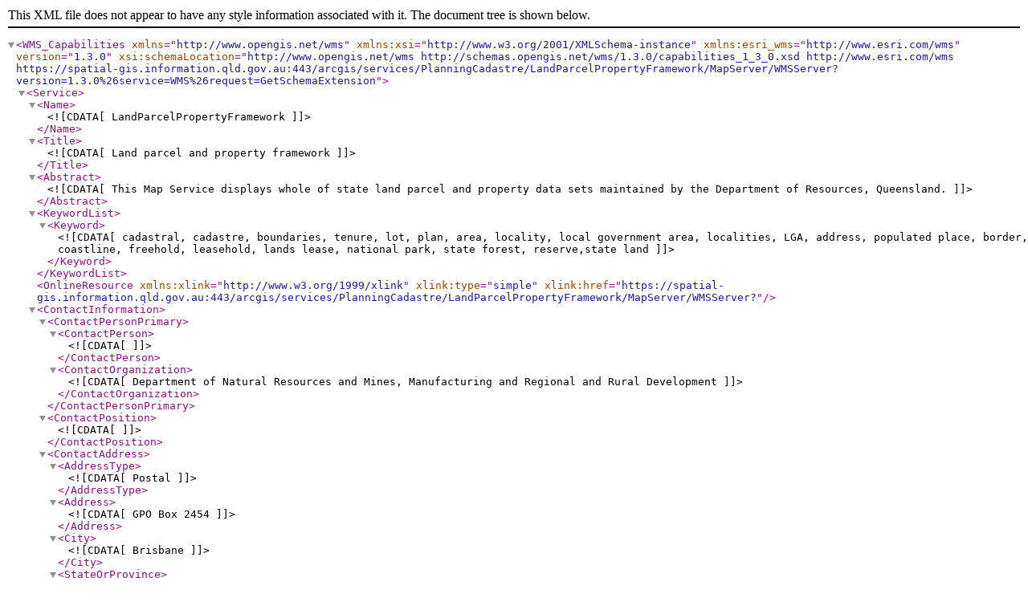

--- FILE ---
content_type: text/xml
request_url: https://spatial-gis.information.qld.gov.au/arcgis/services/PlanningCadastre/LandParcelPropertyFramework/MapServer/WMSServer?request=GetCapabilities&service=WMS
body_size: 11584
content:
<?xml version="1.0" encoding="UTF-8"?>
<WMS_Capabilities version="1.3.0"
  xmlns="http://www.opengis.net/wms"
  xmlns:xsi="http://www.w3.org/2001/XMLSchema-instance"
  xmlns:esri_wms="http://www.esri.com/wms"
  xsi:schemaLocation="http://www.opengis.net/wms http://schemas.opengis.net/wms/1.3.0/capabilities_1_3_0.xsd http://www.esri.com/wms https://spatial-gis.information.qld.gov.au:443/arcgis/services/PlanningCadastre/LandParcelPropertyFramework/MapServer/WMSServer?version=1.3.0%26service=WMS%26request=GetSchemaExtension">
  <Service>
    <Name><![CDATA[LandParcelPropertyFramework]]></Name>
    <Title><![CDATA[Land parcel and property framework]]></Title>
    <Abstract><![CDATA[This Map Service displays whole of state land parcel and property data sets maintained by the Department of Resources, Queensland.]]></Abstract>
    <KeywordList><Keyword><![CDATA[cadastral, cadastre, boundaries, tenure, lot, plan, area, locality, local government area, localities, LGA, address, populated place, border, coastline, freehold, leasehold, lands lease, national park, state forest, reserve,state land]]></Keyword></KeywordList>
    <OnlineResource xmlns:xlink="http://www.w3.org/1999/xlink" xlink:type="simple" xlink:href="https://spatial-gis.information.qld.gov.au:443/arcgis/services/PlanningCadastre/LandParcelPropertyFramework/MapServer/WMSServer?"/>
    <ContactInformation>
      <ContactPersonPrimary>
        <ContactPerson><![CDATA[]]></ContactPerson>
        <ContactOrganization><![CDATA[Department of Natural Resources and Mines, Manufacturing and Regional and Rural Development]]></ContactOrganization>
      </ContactPersonPrimary>
      <ContactPosition><![CDATA[]]></ContactPosition>
      <ContactAddress>
        <AddressType><![CDATA[Postal]]></AddressType>
        <Address><![CDATA[GPO Box 2454]]></Address>
        <City><![CDATA[Brisbane]]></City>
        <StateOrProvince><![CDATA[Queensland]]></StateOrProvince>
        <PostCode><![CDATA[4001]]></PostCode>
        <Country><![CDATA[Australia]]></Country>
      </ContactAddress>
      <ContactVoiceTelephone><![CDATA[]]></ContactVoiceTelephone>
      <ContactFacsimileTelephone><![CDATA[]]></ContactFacsimileTelephone>
      <ContactElectronicMailAddress><![CDATA[opendata@resources.qld.gov.au]]></ContactElectronicMailAddress>
    </ContactInformation>
    <Fees><![CDATA[Nil]]></Fees>
    <AccessConstraints><![CDATA[Service is supported 8:30am - 4:30pm on business days and is generally available at other times.  This service is free to use and is licensed under a Creative Commons - Attribution 4.0 International licence.]]></AccessConstraints>
    <MaxWidth>7680</MaxWidth>
    <MaxHeight>4320</MaxHeight>
  </Service>
  <Capability>
    <Request>
      <GetCapabilities>
        <Format>application/vnd.ogc.wms_xml</Format>
        <Format>text/xml</Format>
        <DCPType>
          <HTTP><Get><OnlineResource xmlns:xlink="http://www.w3.org/1999/xlink" xlink:type="simple" xlink:href="https://spatial-gis.information.qld.gov.au:443/arcgis/services/PlanningCadastre/LandParcelPropertyFramework/MapServer/WMSServer?"/></Get></HTTP>
        </DCPType>
      </GetCapabilities>
      <GetMap>
        <Format>image/bmp</Format>
        <Format>image/jpeg</Format>
        <Format>image/tiff</Format>
        <Format>image/png</Format>
        <Format>image/png8</Format>
        <Format>image/png24</Format>
        <Format>image/png32</Format>
        <Format>image/gif</Format>
        <Format>image/svg+xml</Format>
        <DCPType>
          <HTTP><Get><OnlineResource xmlns:xlink="http://www.w3.org/1999/xlink" xlink:type="simple" xlink:href="https://spatial-gis.information.qld.gov.au:443/arcgis/services/PlanningCadastre/LandParcelPropertyFramework/MapServer/WMSServer?"/></Get></HTTP>
        </DCPType>
      </GetMap>
      <GetFeatureInfo>
        <Format>application/vnd.esri.wms_raw_xml</Format>
        <Format>application/vnd.esri.wms_featureinfo_xml</Format>
        <Format>application/vnd.ogc.wms_xml</Format>
        <Format>application/geo+json</Format>
        <Format>text/xml</Format>
        <Format>text/html</Format>
        <Format>text/plain</Format>
        <DCPType>
          <HTTP><Get><OnlineResource xmlns:xlink="http://www.w3.org/1999/xlink" xlink:type="simple" xlink:href="https://spatial-gis.information.qld.gov.au:443/arcgis/services/PlanningCadastre/LandParcelPropertyFramework/MapServer/WMSServer?"/></Get></HTTP>
        </DCPType>
      </GetFeatureInfo>
      <esri_wms:GetStyles>
        <Format>application/vnd.ogc.sld+xml</Format>
        <DCPType>
          <HTTP><Get><OnlineResource xmlns:xlink="http://www.w3.org/1999/xlink" xlink:type="simple" xlink:href="https://spatial-gis.information.qld.gov.au:443/arcgis/services/PlanningCadastre/LandParcelPropertyFramework/MapServer/WMSServer?"/></Get></HTTP>
        </DCPType>
      </esri_wms:GetStyles>
    </Request>
    <Exception>
      <Format>application/vnd.ogc.se_xml</Format>
      <Format>application/vnd.ogc.se_inimage</Format>
      <Format>application/vnd.ogc.se_blank</Format>
      <Format>text/xml</Format>
      <Format>XML</Format>
    </Exception>
    <Layer>
      <Title><![CDATA[LandParcelPropertyFramework]]></Title>
<CRS>CRS:84</CRS>
<CRS>EPSG:4326</CRS>
<CRS>EPSG:3857</CRS>
 <!-- alias 3857 -->
<CRS>EPSG:102100</CRS>
<CRS>EPSG:102100</CRS>
 <!-- alias 102100 -->
<CRS>EPSG:3857</CRS>
<CRS>EPSG:102113</CRS>
 <!-- alias 102113 -->
<CRS>EPSG:3785</CRS>
<CRS>EPSG:20354</CRS>
<CRS>EPSG:20355</CRS>
<CRS>EPSG:20356</CRS>
<CRS>EPSG:28354</CRS>
<CRS>EPSG:28355</CRS>
<CRS>EPSG:28356</CRS>
<CRS>EPSG:3031</CRS>
<CRS>EPSG:3032</CRS>
<CRS>EPSG:3112</CRS>
<CRS>EPSG:3113</CRS>
<CRS>EPSG:32754</CRS>
<CRS>EPSG:32755</CRS>
<CRS>EPSG:32756</CRS>
<CRS>EPSG:3577</CRS>
<CRS>EPSG:4203</CRS>
<CRS>EPSG:4283</CRS>
<CRS>EPSG:7844</CRS>
<CRS>EPSG:7854</CRS>
<CRS>EPSG:7855</CRS>
<CRS>EPSG:7856</CRS>
<CRS>EPSG:20047</CRS>
<EX_GeographicBoundingBox><westBoundLongitude>137.500000</westBoundLongitude><eastBoundLongitude>155.500000</eastBoundLongitude><southBoundLatitude>-29.500000</southBoundLatitude><northBoundLatitude>-8.500000</northBoundLatitude></EX_GeographicBoundingBox>
<BoundingBox CRS="CRS:84" minx="137.500000" miny="-29.500000" maxx="155.500000" maxy="-8.500000"/>
<BoundingBox CRS="EPSG:4326" minx="-29.500000" miny="137.500000" maxx="-8.500000" maxy="155.500000"/>
<BoundingBox CRS="EPSG:3857" minx="15306429.984075" miny="-3439440.060731" maxx="17310180.818354" maxy="-949705.706694"/>
<BoundingBox CRS="EPSG:102100" minx="15306429.984075" miny="-3439440.060731" maxx="17310180.818354" maxy="-949705.706694"/>
<BoundingBox CRS="EPSG:102100" minx="15306429.984075" miny="-3439440.060731" maxx="17310180.818354" maxy="-949705.706694"/>
<BoundingBox CRS="EPSG:3857" minx="15306429.984075" miny="-3439440.060731" maxx="17310180.818354" maxy="-949705.706694"/>
<BoundingBox CRS="EPSG:102113" minx="15306429.984075" miny="-3439440.060731" maxx="17310180.818354" maxy="-949705.706694"/>
<BoundingBox CRS="EPSG:3785" minx="15306429.984075" miny="-3439440.060731" maxx="17310180.818354" maxy="-949705.706694"/>
<BoundingBox CRS="EPSG:20354" minx="114555.124577" miny="6647333.865241" maxx="2112535.474617" maxy="9060422.457201"/>
<BoundingBox CRS="EPSG:20355" minx="-550222.989334" miny="6698704.179781" maxx="1438840.548692" maxy="9060422.457203"/>
<BoundingBox CRS="EPSG:20356" minx="-1226328.286252" miny="6634314.345897" maxx="775236.967769" maxy="9060422.457221"/>
<BoundingBox CRS="EPSG:28354" minx="114556.515232" miny="6647345.492117" maxx="2112529.654093" maxy="9060425.693959"/>
<BoundingBox CRS="EPSG:28355" minx="-550219.199550" miny="6698715.620068" maxx="1438837.160974" maxy="9060425.693960"/>
<BoundingBox CRS="EPSG:28356" minx="-1226322.054548" miny="6634326.020106" maxx="775235.974748" maxy="9060425.693978"/>
<BoundingBox CRS="EPSG:3031" minx="3000836.454926" miny="-9706539.171243" maxx="7206507.599617" maxy="-5335145.312519"/>
<BoundingBox CRS="EPSG:3032" minx="12685451.065857" miny="6567751.992226" maxx="16634097.801822" maxy="10082076.727133"/>
<BoundingBox CRS="EPSG:3112" minx="335468.229854" miny="-3510378.704129" maxx="2447887.360900" maxy="-1008622.834791"/>
<BoundingBox CRS="EPSG:3113" minx="-1676995.589564" miny="-168576.355122" maxx="325343.359733" maxy="2258469.876246"/>
<BoundingBox CRS="EPSG:32754" minx="114556.515232" miny="6647345.492024" maxx="2112529.654091" maxy="9060425.693928"/>
<BoundingBox CRS="EPSG:32755" minx="-550219.199550" miny="6698715.619974" maxx="1438837.160974" maxy="9060425.693929"/>
<BoundingBox CRS="EPSG:32756" minx="-1226322.054547" miny="6634326.020012" maxx="775235.974748" maxy="9060425.693948"/>
<BoundingBox CRS="EPSG:3577" minx="526991.090517" miny="-3413832.672663" maxx="2664021.320268" maxy="-900931.447714"/>
<BoundingBox CRS="EPSG:4203" minx="-29.500000" miny="137.500000" maxx="-8.500000" maxy="155.500000"/>
<BoundingBox CRS="EPSG:4283" minx="-29.500000" miny="137.500000" maxx="-8.500000" maxy="155.500000"/>
<BoundingBox CRS="EPSG:7844" minx="-29.500000" miny="137.500000" maxx="-8.500000" maxy="155.500000"/>
<BoundingBox CRS="EPSG:7854" minx="114556.515232" miny="6647345.492117" maxx="2112529.654093" maxy="9060425.693959"/>
<BoundingBox CRS="EPSG:7855" minx="-550219.199550" miny="6698715.620068" maxx="1438837.160974" maxy="9060425.693960"/>
<BoundingBox CRS="EPSG:7856" minx="-1226322.054548" miny="6634326.020106" maxx="775235.974748" maxy="9060425.693978"/>
<BoundingBox CRS="EPSG:20047" minx="-1576995.589564" miny="-68576.355122" maxx="425343.359733" maxy="2358469.876246"/>
      <Layer queryable="1">
        <Title><![CDATA[Administrative Boundaries]]></Title>
        <Abstract><![CDATA[Boundaries defining current Local Government Areas and Localities.]]></Abstract>
<CRS>CRS:84</CRS>
<CRS>EPSG:4326</CRS>
<CRS>EPSG:3857</CRS>
 <!-- alias 3857 -->
<CRS>EPSG:102100</CRS>
<CRS>EPSG:102100</CRS>
 <!-- alias 102100 -->
<CRS>EPSG:3857</CRS>
<CRS>EPSG:102113</CRS>
 <!-- alias 102113 -->
<CRS>EPSG:3785</CRS>
<CRS>EPSG:20354</CRS>
<CRS>EPSG:20355</CRS>
<CRS>EPSG:20356</CRS>
<CRS>EPSG:28354</CRS>
<CRS>EPSG:28355</CRS>
<CRS>EPSG:28356</CRS>
<CRS>EPSG:3031</CRS>
<CRS>EPSG:3032</CRS>
<CRS>EPSG:3112</CRS>
<CRS>EPSG:3113</CRS>
<CRS>EPSG:32754</CRS>
<CRS>EPSG:32755</CRS>
<CRS>EPSG:32756</CRS>
<CRS>EPSG:3577</CRS>
<CRS>EPSG:4203</CRS>
<CRS>EPSG:4283</CRS>
<CRS>EPSG:7844</CRS>
<CRS>EPSG:7854</CRS>
<CRS>EPSG:7855</CRS>
<CRS>EPSG:7856</CRS>
<CRS>EPSG:20047</CRS>
<EX_GeographicBoundingBox><westBoundLongitude>137.502675</westBoundLongitude><eastBoundLongitude>153.551940</eastBoundLongitude><southBoundLatitude>-29.179266</southBoundLatitude><northBoundLatitude>-9.087991</northBoundLatitude></EX_GeographicBoundingBox>
<BoundingBox CRS="CRS:84" minx="137.502675" miny="-29.179266" maxx="153.551940" maxy="-9.087991"/>
<BoundingBox CRS="EPSG:4326" minx="-29.179266" miny="137.502675" maxx="-9.087991" maxy="153.551940"/>
<BoundingBox CRS="EPSG:3857" minx="15306727.813918" miny="-3398482.422396" maxx="17093323.773791" maxy="-1015939.433058"/>
<BoundingBox CRS="EPSG:102100" minx="15306727.813918" miny="-3398482.422396" maxx="17093323.773791" maxy="-1015939.433058"/>
<BoundingBox CRS="EPSG:102100" minx="15306727.813918" miny="-3398482.422396" maxx="17093323.773791" maxy="-1015939.433058"/>
<BoundingBox CRS="EPSG:3857" minx="15306727.813918" miny="-3398482.422396" maxx="17093323.773791" maxy="-1015939.433058"/>
<BoundingBox CRS="EPSG:102113" minx="15306727.813918" miny="-3398482.422396" maxx="17093323.773791" maxy="-1015939.433058"/>
<BoundingBox CRS="EPSG:3785" minx="15306727.813918" miny="-3398482.422396" maxx="17093323.773791" maxy="-1015939.433058"/>
<BoundingBox CRS="EPSG:20354" minx="115458.602113" miny="6706013.855822" maxx="1889974.452063" maxy="8995416.348024"/>
<BoundingBox CRS="EPSG:20355" minx="-548239.517237" miny="6734517.463732" maxx="1221483.008284" maxy="8995416.347993"/>
<BoundingBox CRS="EPSG:20356" minx="-1223166.606440" miny="6670564.278964" maxx="560652.314026" maxy="8995416.345251"/>
<BoundingBox CRS="EPSG:28354" minx="115459.989605" miny="6706025.274150" maxx="1889969.435160" maxy="8995419.808976"/>
<BoundingBox CRS="EPSG:28355" minx="-548235.734353" miny="6734528.778570" maxx="1221480.404873" maxy="8995419.808944"/>
<BoundingBox CRS="EPSG:28356" minx="-1223160.385741" miny="6670575.826119" maxx="560652.095187" maxy="8995419.806203"/>
<BoundingBox CRS="EPSG:3031" minx="3243597.168049" miny="-9452535.472788" maxx="7132179.716991" maxy="-5369569.598894"/>
<BoundingBox CRS="EPSG:3032" minx="12728430.257387" miny="6817860.660387" maxx="16490713.358642" maxy="10039724.632042"/>
<BoundingBox CRS="EPSG:3112" minx="336703.921243" miny="-3445296.937580" maxx="2217518.688205" maxy="-1076075.277953"/>
<BoundingBox CRS="EPSG:3113" minx="-1673832.687212" miny="-132312.406028" maxx="110675.758970" maxy="2193438.626029"/>
<BoundingBox CRS="EPSG:32754" minx="115459.989605" miny="6706025.274057" maxx="1889969.435159" maxy="8995419.808943"/>
<BoundingBox CRS="EPSG:32755" minx="-548235.734352" miny="6734528.778477" maxx="1221480.404872" maxy="8995419.808911"/>
<BoundingBox CRS="EPSG:32756" minx="-1223160.385740" miny="6670575.826026" maxx="560652.095187" maxy="8995419.806170"/>
<BoundingBox CRS="EPSG:3577" minx="528796.087313" miny="-3345622.665698" maxx="2434819.493153" maxy="-963780.517956"/>
<BoundingBox CRS="EPSG:4203" minx="-29.179266" miny="137.502675" maxx="-9.087991" maxy="153.551940"/>
<BoundingBox CRS="EPSG:4283" minx="-29.179266" miny="137.502675" maxx="-9.087991" maxy="153.551940"/>
<BoundingBox CRS="EPSG:7844" minx="-29.179266" miny="137.502675" maxx="-9.087991" maxy="153.551940"/>
<BoundingBox CRS="EPSG:7854" minx="115459.989605" miny="6706025.274150" maxx="1889969.435160" maxy="8995419.808976"/>
<BoundingBox CRS="EPSG:7855" minx="-548235.734353" miny="6734528.778570" maxx="1221480.404873" maxy="8995419.808944"/>
<BoundingBox CRS="EPSG:7856" minx="-1223160.385741" miny="6670575.826119" maxx="560652.095187" maxy="8995419.806203"/>
<BoundingBox CRS="EPSG:20047" minx="-1573832.687212" miny="-32312.406028" maxx="210675.758970" maxy="2293438.626029"/>
      <Layer queryable="1">
        <Name>Local_Government_Areas1209</Name>
        <Title><![CDATA[Local Government Areas]]></Title>
        <Abstract><![CDATA[The Local Government Area boundaries (LGA) dataset provides the map base of Local Government Areas in Queensland.  For coastal Local Government Areas, the Local Government Area comprises the mainland and all islands above their respective sea-shores within the encompassed area, except for Brisbane Local Government Area, which comprises the mainland above Low-Water Mark and includes the whole of Fisherman, Green, Mud and St Helena Islands (being islands situated in or adjacent to Moreton Bay) above the Low-Water Mark, excepting land lying below High-Water Mark on both banks of the Brisbane River and any other river, creek or stream within the area. Although Weipa Town LG area is not included in the Local Government Act, it is recognised as a Local Government under the Commonwealth Aluminium Corp Pty Ltd Agreement (Weipa Town Plan) Regulation 1994 Sub Legislation No 339. Although the Island community councils are not included in the Local Government Act, they are recognised as Local Governments under the Community Services (Torres Strait) Act and associated Regulations.]]></Abstract>
<CRS>CRS:84</CRS>
<CRS>EPSG:4326</CRS>
<CRS>EPSG:3857</CRS>
 <!-- alias 3857 -->
<CRS>EPSG:102100</CRS>
<CRS>EPSG:102100</CRS>
 <!-- alias 102100 -->
<CRS>EPSG:3857</CRS>
<CRS>EPSG:102113</CRS>
 <!-- alias 102113 -->
<CRS>EPSG:3785</CRS>
<CRS>EPSG:20354</CRS>
<CRS>EPSG:20355</CRS>
<CRS>EPSG:20356</CRS>
<CRS>EPSG:28354</CRS>
<CRS>EPSG:28355</CRS>
<CRS>EPSG:28356</CRS>
<CRS>EPSG:3031</CRS>
<CRS>EPSG:3032</CRS>
<CRS>EPSG:3112</CRS>
<CRS>EPSG:3113</CRS>
<CRS>EPSG:32754</CRS>
<CRS>EPSG:32755</CRS>
<CRS>EPSG:32756</CRS>
<CRS>EPSG:3577</CRS>
<CRS>EPSG:4203</CRS>
<CRS>EPSG:4283</CRS>
<CRS>EPSG:7844</CRS>
<CRS>EPSG:7854</CRS>
<CRS>EPSG:7855</CRS>
<CRS>EPSG:7856</CRS>
<CRS>EPSG:20047</CRS>
<EX_GeographicBoundingBox><westBoundLongitude>137.994646</westBoundLongitude><eastBoundLongitude>153.551940</eastBoundLongitude><southBoundLatitude>-29.179266</southBoundLatitude><northBoundLatitude>-9.087991</northBoundLatitude></EX_GeographicBoundingBox>
<BoundingBox CRS="CRS:84" minx="137.994646" miny="-29.179266" maxx="153.551940" maxy="-9.087991"/>
<BoundingBox CRS="EPSG:4326" minx="-29.179266" miny="137.994646" maxx="-9.087991" maxy="153.551940"/>
<BoundingBox CRS="EPSG:3857" minx="15361493.747071" miny="-3398482.422396" maxx="17093323.773791" maxy="-1015939.433058"/>
<BoundingBox CRS="EPSG:102100" minx="15361493.747071" miny="-3398482.422396" maxx="17093323.773791" maxy="-1015939.433058"/>
<BoundingBox CRS="EPSG:102100" minx="15361493.747071" miny="-3398482.422396" maxx="17093323.773791" maxy="-1015939.433058"/>
<BoundingBox CRS="EPSG:3857" minx="15361493.747071" miny="-3398482.422396" maxx="17093323.773791" maxy="-1015939.433058"/>
<BoundingBox CRS="EPSG:102113" minx="15361493.747071" miny="-3398482.422396" maxx="17093323.773791" maxy="-1015939.433058"/>
<BoundingBox CRS="EPSG:3785" minx="15361493.747071" miny="-3398482.422396" maxx="17093323.773791" maxy="-1015939.433058"/>
<BoundingBox CRS="EPSG:20354" minx="169603.654452" miny="6706013.855822" maxx="1889974.452063" maxy="8995416.348396"/>
<BoundingBox CRS="EPSG:20355" minx="-493496.946955" miny="6738342.784658" maxx="1221483.008284" maxy="8995416.348051"/>
<BoundingBox CRS="EPSG:20356" minx="-1167222.004472" miny="6677043.576838" maxx="560652.314026" maxy="8995416.348033"/>
<BoundingBox CRS="EPSG:28354" minx="169604.846571" miny="6706025.274150" maxx="1889969.435160" maxy="8995419.809347"/>
<BoundingBox CRS="EPSG:28355" minx="-493493.361699" miny="6738354.085614" maxx="1221480.404873" maxy="8995419.809002"/>
<BoundingBox CRS="EPSG:28356" minx="-1167215.985947" miny="6677055.100436" maxx="560652.095187" maxy="8995419.808984"/>
<BoundingBox CRS="EPSG:3031" minx="3243597.168049" miny="-9452535.472788" maxx="7065079.044216" maxy="-5411615.412868"/>
<BoundingBox CRS="EPSG:3032" minx="12752109.429287" miny="6817860.660387" maxx="16490713.358642" maxy="9955823.531991"/>
<BoundingBox CRS="EPSG:3112" minx="383980.960276" miny="-3445296.937580" maxx="2217518.688205" maxy="-1077746.159578"/>
<BoundingBox CRS="EPSG:3113" minx="-1617866.460371" miny="-125830.603782" maxx="110675.758970" maxy="2193438.628811"/>
<BoundingBox CRS="EPSG:32754" minx="169604.846571" miny="6706025.274057" maxx="1889969.435159" maxy="8995419.809315"/>
<BoundingBox CRS="EPSG:32755" minx="-493493.361698" miny="6738354.085521" maxx="1221480.404872" maxy="8995419.808969"/>
<BoundingBox CRS="EPSG:32756" minx="-1167215.985946" miny="6677055.100344" maxx="560652.095187" maxy="8995419.808951"/>
<BoundingBox CRS="EPSG:3577" minx="576040.213354" miny="-3345622.665698" maxx="2434819.493153" maxy="-966292.525041"/>
<BoundingBox CRS="EPSG:4203" minx="-29.179266" miny="137.994646" maxx="-9.087991" maxy="153.551940"/>
<BoundingBox CRS="EPSG:4283" minx="-29.179266" miny="137.994646" maxx="-9.087991" maxy="153.551940"/>
<BoundingBox CRS="EPSG:7844" minx="-29.179266" miny="137.994646" maxx="-9.087991" maxy="153.551940"/>
<BoundingBox CRS="EPSG:7854" minx="169604.846571" miny="6706025.274150" maxx="1889969.435160" maxy="8995419.809347"/>
<BoundingBox CRS="EPSG:7855" minx="-493493.361699" miny="6738354.085614" maxx="1221480.404873" maxy="8995419.809002"/>
<BoundingBox CRS="EPSG:7856" minx="-1167215.985947" miny="6677055.100436" maxx="560652.095187" maxy="8995419.808984"/>
<BoundingBox CRS="EPSG:20047" minx="-1517866.460371" miny="-25830.603782" maxx="210675.758970" maxy="2293438.628811"/>
        <Style>
          <Name>default</Name>
          <Title><![CDATA[Local Government Areas]]></Title>
          <LegendURL width="18" height="18">
            <Format>image/png</Format>
            <OnlineResource xlink:href="https://spatial-gis.information.qld.gov.au:443/arcgis/services/PlanningCadastre/LandParcelPropertyFramework/MapServer/WMSServer?request=GetLegendGraphic%26version=1.3.0%26format=image/png%26layer=Local_Government_Areas1209" xlink:type="simple" xmlns:xlink="http://www.w3.org/1999/xlink" />
          </LegendURL>
        </Style>
        <MinScaleDenominator>47247.968750</MinScaleDenominator>
      </Layer>
      <Layer queryable="1">
        <Name>Locality_Boundaries37890</Name>
        <Title><![CDATA[Locality Boundaries]]></Title>
        <Abstract><![CDATA[The Locality Boundaries Dataset is the spatial representation of the Localities of Queensland (e.g.: towns, suburbs, cities etc). This dataset is updated monthly to include any gazetted updates or amendments recorded in the Digital Cadastral Database (DCDB).]]></Abstract>
<CRS>CRS:84</CRS>
<CRS>EPSG:4326</CRS>
<CRS>EPSG:3857</CRS>
 <!-- alias 3857 -->
<CRS>EPSG:102100</CRS>
<CRS>EPSG:102100</CRS>
 <!-- alias 102100 -->
<CRS>EPSG:3857</CRS>
<CRS>EPSG:102113</CRS>
 <!-- alias 102113 -->
<CRS>EPSG:3785</CRS>
<CRS>EPSG:20354</CRS>
<CRS>EPSG:20355</CRS>
<CRS>EPSG:20356</CRS>
<CRS>EPSG:28354</CRS>
<CRS>EPSG:28355</CRS>
<CRS>EPSG:28356</CRS>
<CRS>EPSG:3031</CRS>
<CRS>EPSG:3032</CRS>
<CRS>EPSG:3112</CRS>
<CRS>EPSG:3113</CRS>
<CRS>EPSG:32754</CRS>
<CRS>EPSG:32755</CRS>
<CRS>EPSG:32756</CRS>
<CRS>EPSG:3577</CRS>
<CRS>EPSG:4203</CRS>
<CRS>EPSG:4283</CRS>
<CRS>EPSG:7844</CRS>
<CRS>EPSG:7854</CRS>
<CRS>EPSG:7855</CRS>
<CRS>EPSG:7856</CRS>
<CRS>EPSG:20047</CRS>
<EX_GeographicBoundingBox><westBoundLongitude>137.502675</westBoundLongitude><eastBoundLongitude>153.551940</eastBoundLongitude><southBoundLatitude>-29.179266</southBoundLatitude><northBoundLatitude>-9.087991</northBoundLatitude></EX_GeographicBoundingBox>
<BoundingBox CRS="CRS:84" minx="137.502675" miny="-29.179266" maxx="153.551940" maxy="-9.087991"/>
<BoundingBox CRS="EPSG:4326" minx="-29.179266" miny="137.502675" maxx="-9.087991" maxy="153.551940"/>
<BoundingBox CRS="EPSG:3857" minx="15306727.813918" miny="-3398482.422396" maxx="17093323.773791" maxy="-1015939.433058"/>
<BoundingBox CRS="EPSG:102100" minx="15306727.813918" miny="-3398482.422396" maxx="17093323.773791" maxy="-1015939.433058"/>
<BoundingBox CRS="EPSG:102100" minx="15306727.813918" miny="-3398482.422396" maxx="17093323.773791" maxy="-1015939.433058"/>
<BoundingBox CRS="EPSG:3857" minx="15306727.813918" miny="-3398482.422396" maxx="17093323.773791" maxy="-1015939.433058"/>
<BoundingBox CRS="EPSG:102113" minx="15306727.813918" miny="-3398482.422396" maxx="17093323.773791" maxy="-1015939.433058"/>
<BoundingBox CRS="EPSG:3785" minx="15306727.813918" miny="-3398482.422396" maxx="17093323.773791" maxy="-1015939.433058"/>
<BoundingBox CRS="EPSG:20354" minx="115458.602113" miny="6706013.855822" maxx="1889974.452063" maxy="8995416.348024"/>
<BoundingBox CRS="EPSG:20355" minx="-548239.517237" miny="6734517.463732" maxx="1221483.008284" maxy="8995416.347993"/>
<BoundingBox CRS="EPSG:20356" minx="-1223166.606440" miny="6670564.278964" maxx="560652.314026" maxy="8995416.345251"/>
<BoundingBox CRS="EPSG:28354" minx="115459.989605" miny="6706025.274150" maxx="1889969.435160" maxy="8995419.808976"/>
<BoundingBox CRS="EPSG:28355" minx="-548235.734353" miny="6734528.778570" maxx="1221480.404873" maxy="8995419.808944"/>
<BoundingBox CRS="EPSG:28356" minx="-1223160.385741" miny="6670575.826119" maxx="560652.095187" maxy="8995419.806203"/>
<BoundingBox CRS="EPSG:3031" minx="3243597.168049" miny="-9452535.472788" maxx="7132179.716991" maxy="-5369569.598894"/>
<BoundingBox CRS="EPSG:3032" minx="12728430.257387" miny="6817860.660387" maxx="16490713.358642" maxy="10039724.632042"/>
<BoundingBox CRS="EPSG:3112" minx="336703.921243" miny="-3445296.937580" maxx="2217518.688205" maxy="-1076075.277953"/>
<BoundingBox CRS="EPSG:3113" minx="-1673832.687212" miny="-132312.406028" maxx="110675.758970" maxy="2193438.626029"/>
<BoundingBox CRS="EPSG:32754" minx="115459.989605" miny="6706025.274057" maxx="1889969.435159" maxy="8995419.808943"/>
<BoundingBox CRS="EPSG:32755" minx="-548235.734352" miny="6734528.778477" maxx="1221480.404872" maxy="8995419.808911"/>
<BoundingBox CRS="EPSG:32756" minx="-1223160.385740" miny="6670575.826026" maxx="560652.095187" maxy="8995419.806170"/>
<BoundingBox CRS="EPSG:3577" minx="528796.087313" miny="-3345622.665698" maxx="2434819.493153" maxy="-963780.517956"/>
<BoundingBox CRS="EPSG:4203" minx="-29.179266" miny="137.502675" maxx="-9.087991" maxy="153.551940"/>
<BoundingBox CRS="EPSG:4283" minx="-29.179266" miny="137.502675" maxx="-9.087991" maxy="153.551940"/>
<BoundingBox CRS="EPSG:7844" minx="-29.179266" miny="137.502675" maxx="-9.087991" maxy="153.551940"/>
<BoundingBox CRS="EPSG:7854" minx="115459.989605" miny="6706025.274150" maxx="1889969.435160" maxy="8995419.808976"/>
<BoundingBox CRS="EPSG:7855" minx="-548235.734353" miny="6734528.778570" maxx="1221480.404873" maxy="8995419.808944"/>
<BoundingBox CRS="EPSG:7856" minx="-1223160.385741" miny="6670575.826119" maxx="560652.095187" maxy="8995419.806203"/>
<BoundingBox CRS="EPSG:20047" minx="-1573832.687212" miny="-32312.406028" maxx="210675.758970" maxy="2293438.626029"/>
        <Style>
          <Name>default</Name>
          <Title><![CDATA[Locality Boundaries]]></Title>
          <LegendURL width="18" height="18">
            <Format>image/png</Format>
            <OnlineResource xlink:href="https://spatial-gis.information.qld.gov.au:443/arcgis/services/PlanningCadastre/LandParcelPropertyFramework/MapServer/WMSServer?request=GetLegendGraphic%26version=1.3.0%26format=image/png%26layer=Locality_Boundaries37890" xlink:type="simple" xmlns:xlink="http://www.w3.org/1999/xlink" />
          </LegendURL>
        </Style>
        <MaxScaleDenominator>236235.119048</MaxScaleDenominator>
      </Layer>
      </Layer>
      <Layer queryable="1">
        <Title><![CDATA[Location]]></Title>
        <Abstract><![CDATA[]]></Abstract>
<CRS>CRS:84</CRS>
<CRS>EPSG:4326</CRS>
<CRS>EPSG:3857</CRS>
 <!-- alias 3857 -->
<CRS>EPSG:102100</CRS>
<CRS>EPSG:102100</CRS>
 <!-- alias 102100 -->
<CRS>EPSG:3857</CRS>
<CRS>EPSG:102113</CRS>
 <!-- alias 102113 -->
<CRS>EPSG:3785</CRS>
<CRS>EPSG:20354</CRS>
<CRS>EPSG:20355</CRS>
<CRS>EPSG:20356</CRS>
<CRS>EPSG:28354</CRS>
<CRS>EPSG:28355</CRS>
<CRS>EPSG:28356</CRS>
<CRS>EPSG:3031</CRS>
<CRS>EPSG:3032</CRS>
<CRS>EPSG:3112</CRS>
<CRS>EPSG:3113</CRS>
<CRS>EPSG:32754</CRS>
<CRS>EPSG:32755</CRS>
<CRS>EPSG:32756</CRS>
<CRS>EPSG:3577</CRS>
<CRS>EPSG:4203</CRS>
<CRS>EPSG:4283</CRS>
<CRS>EPSG:7844</CRS>
<CRS>EPSG:7854</CRS>
<CRS>EPSG:7855</CRS>
<CRS>EPSG:7856</CRS>
<CRS>EPSG:20047</CRS>
<EX_GeographicBoundingBox><westBoundLongitude>137.994669</westBoundLongitude><eastBoundLongitude>154.001065</eastBoundLongitude><southBoundLatitude>-29.183347</southBoundLatitude><northBoundLatitude>-8.998515</northBoundLatitude></EX_GeographicBoundingBox>
<BoundingBox CRS="CRS:84" minx="137.994669" miny="-29.183347" maxx="154.001065" maxy="-8.998515"/>
<BoundingBox CRS="EPSG:4326" minx="-29.183347" miny="137.994669" maxx="-8.998515" maxy="154.001065"/>
<BoundingBox CRS="EPSG:3857" minx="15361496.335290" miny="-3399002.751286" maxx="17143320.115874" maxy="-1005853.725253"/>
<BoundingBox CRS="EPSG:102100" minx="15361496.335290" miny="-3399002.751286" maxx="17143320.115874" maxy="-1005853.725253"/>
<BoundingBox CRS="EPSG:102100" minx="15361496.335290" miny="-3399002.751286" maxx="17143320.115874" maxy="-1005853.725253"/>
<BoundingBox CRS="EPSG:3857" minx="15361496.335290" miny="-3399002.751286" maxx="17143320.115874" maxy="-1005853.725253"/>
<BoundingBox CRS="EPSG:102113" minx="15361496.335290" miny="-3399002.751286" maxx="17143320.115874" maxy="-1005853.725253"/>
<BoundingBox CRS="EPSG:3785" minx="15361496.335290" miny="-3399002.751286" maxx="17143320.115874" maxy="-1005853.725253"/>
<BoundingBox CRS="EPSG:20354" minx="169524.472156" miny="6700663.360194" maxx="1940892.441204" maxy="9005308.541626"/>
<BoundingBox CRS="EPSG:20355" minx="-493743.755504" miny="6737887.864886" maxx="1271360.702288" maxy="9005308.541774"/>
<BoundingBox CRS="EPSG:20356" minx="-1167650.384071" miny="6676583.569831" maxx="610037.230427" maxy="9005308.540274"/>
<BoundingBox CRS="EPSG:28354" minx="169525.664547" miny="6700674.797898" maxx="1940887.240437" maxy="9005311.968458"/>
<BoundingBox CRS="EPSG:28355" minx="-493740.169395" miny="6737899.167435" maxx="1271357.918889" maxy="9005311.968606"/>
<BoundingBox CRS="EPSG:28356" minx="-1167644.364061" miny="6676595.095041" maxx="610036.833408" maxy="9005311.967105"/>
<BoundingBox CRS="EPSG:3031" minx="3192127.090917" miny="-9504022.379427" maxx="7076183.589580" maxy="-5411178.184643"/>
<BoundingBox CRS="EPSG:3032" minx="12751562.536534" miny="6761048.840230" maxx="16516192.422406" maxy="9962038.908719"/>
<BoundingBox CRS="EPSG:3112" minx="383968.985895" miny="-3452505.276829" maxx="2269656.084759" maxy="-1067497.824813"/>
<BoundingBox CRS="EPSG:3113" minx="-1618295.005620" miny="-126290.788651" maxx="160079.764945" maxy="2203334.646418"/>
<BoundingBox CRS="EPSG:32754" minx="169525.664547" miny="6700674.797805" maxx="1940887.240436" maxy="9005311.968425"/>
<BoundingBox CRS="EPSG:32755" minx="-493740.169395" miny="6737899.167342" maxx="1271357.918889" maxy="9005311.968573"/>
<BoundingBox CRS="EPSG:32756" minx="-1167644.364060" miny="6676595.094948" maxx="610036.833408" maxy="9005311.967073"/>
<BoundingBox CRS="EPSG:3577" minx="576020.977011" miny="-3353397.086335" maxx="2486703.730959" maxy="-956721.240967"/>
<BoundingBox CRS="EPSG:4203" minx="-29.183347" miny="137.994669" maxx="-8.998515" maxy="154.001065"/>
<BoundingBox CRS="EPSG:4283" minx="-29.183347" miny="137.994669" maxx="-8.998515" maxy="154.001065"/>
<BoundingBox CRS="EPSG:7844" minx="-29.183347" miny="137.994669" maxx="-8.998515" maxy="154.001065"/>
<BoundingBox CRS="EPSG:7854" minx="169525.664547" miny="6700674.797898" maxx="1940887.240437" maxy="9005311.968458"/>
<BoundingBox CRS="EPSG:7855" minx="-493740.169395" miny="6737899.167435" maxx="1271357.918889" maxy="9005311.968606"/>
<BoundingBox CRS="EPSG:7856" minx="-1167644.364061" miny="6676595.095041" maxx="610036.833408" maxy="9005311.967105"/>
<BoundingBox CRS="EPSG:20047" minx="-1518295.005620" miny="-26290.788651" maxx="260079.764945" maxy="2303334.646418"/>
      <Layer queryable="1">
        <Name>Queensland_Border42391</Name>
        <Title><![CDATA[Queensland Border]]></Title>
        <Abstract><![CDATA[This dataset is a vector representation of Queenslands coastline, and State and Territory borders.]]></Abstract>
<CRS>CRS:84</CRS>
<CRS>EPSG:4326</CRS>
<CRS>EPSG:3857</CRS>
 <!-- alias 3857 -->
<CRS>EPSG:102100</CRS>
<CRS>EPSG:102100</CRS>
 <!-- alias 102100 -->
<CRS>EPSG:3857</CRS>
<CRS>EPSG:102113</CRS>
 <!-- alias 102113 -->
<CRS>EPSG:3785</CRS>
<CRS>EPSG:20354</CRS>
<CRS>EPSG:20355</CRS>
<CRS>EPSG:20356</CRS>
<CRS>EPSG:28354</CRS>
<CRS>EPSG:28355</CRS>
<CRS>EPSG:28356</CRS>
<CRS>EPSG:3031</CRS>
<CRS>EPSG:3032</CRS>
<CRS>EPSG:3112</CRS>
<CRS>EPSG:3113</CRS>
<CRS>EPSG:32754</CRS>
<CRS>EPSG:32755</CRS>
<CRS>EPSG:32756</CRS>
<CRS>EPSG:3577</CRS>
<CRS>EPSG:4203</CRS>
<CRS>EPSG:4283</CRS>
<CRS>EPSG:7844</CRS>
<CRS>EPSG:7854</CRS>
<CRS>EPSG:7855</CRS>
<CRS>EPSG:7856</CRS>
<CRS>EPSG:20047</CRS>
<EX_GeographicBoundingBox><westBoundLongitude>137.994670</westBoundLongitude><eastBoundLongitude>154.001062</eastBoundLongitude><southBoundLatitude>-29.178577</southBoundLatitude><northBoundLatitude>-8.998516</northBoundLatitude></EX_GeographicBoundingBox>
<BoundingBox CRS="CRS:84" minx="137.994670" miny="-29.178577" maxx="154.001062" maxy="-8.998516"/>
<BoundingBox CRS="EPSG:4326" minx="-29.178577" miny="137.994670" maxx="-8.998516" maxy="154.001062"/>
<BoundingBox CRS="EPSG:3857" minx="15361496.431182" miny="-3398394.554984" maxx="17143319.853634" maxy="-1005853.853079"/>
<BoundingBox CRS="EPSG:102100" minx="15361496.431182" miny="-3398394.554984" maxx="17143319.853634" maxy="-1005853.853079"/>
<BoundingBox CRS="EPSG:102100" minx="15361496.431182" miny="-3398394.554984" maxx="17143319.853634" maxy="-1005853.853079"/>
<BoundingBox CRS="EPSG:3857" minx="15361496.431182" miny="-3398394.554984" maxx="17143319.853634" maxy="-1005853.853079"/>
<BoundingBox CRS="EPSG:102113" minx="15361496.431182" miny="-3398394.554984" maxx="17143319.853634" maxy="-1005853.853079"/>
<BoundingBox CRS="EPSG:3785" minx="15361496.431182" miny="-3398394.554984" maxx="17143319.853634" maxy="-1005853.853079"/>
<BoundingBox CRS="EPSG:20354" minx="169524.567994" miny="6701199.058828" maxx="1940892.171118" maxy="9005308.416237"/>
<BoundingBox CRS="EPSG:20355" minx="-493743.656546" miny="6738419.820361" maxx="1271360.439070" maxy="9005308.416385"/>
<BoundingBox CRS="EPSG:20356" minx="-1167650.280759" miny="6677121.622534" maxx="610036.971116" maxy="9005308.414890"/>
<BoundingBox CRS="EPSG:28354" minx="169525.760385" miny="6701210.494656" maxx="1940886.970353" maxy="9005311.843069"/>
<BoundingBox CRS="EPSG:28355" minx="-493740.070437" miny="6738431.121048" maxx="1271357.655672" maxy="9005311.843217"/>
<BoundingBox CRS="EPSG:28356" minx="-1167644.260750" miny="6677133.145859" maxx="610036.574098" maxy="9005311.841722"/>
<BoundingBox CRS="EPSG:3031" minx="3192430.208455" miny="-9504021.999620" maxx="7076183.330557" maxy="-5411691.635561"/>
<BoundingBox CRS="EPSG:3032" minx="12752203.122217" miny="6761121.341424" maxx="16516192.167587" maxy="9962038.682438"/>
<BoundingBox CRS="EPSG:3112" minx="383985.676648" miny="-3451989.274715" maxx="2269655.799095" maxy="-1067497.957868"/>
<BoundingBox CRS="EPSG:3113" minx="-1618294.902268" miny="-125752.527909" maxx="160079.505534" maxy="2203334.520986"/>
<BoundingBox CRS="EPSG:32754" minx="169525.760385" miny="6701210.494562" maxx="1940886.970352" maxy="9005311.843037"/>
<BoundingBox CRS="EPSG:32755" minx="-493740.070437" miny="6738431.120954" maxx="1271357.655672" maxy="9005311.843184"/>
<BoundingBox CRS="EPSG:32756" minx="-1167644.260748" miny="6677133.145766" maxx="610036.574098" maxy="9005311.841689"/>
<BoundingBox CRS="EPSG:3577" minx="576046.154131" miny="-3352869.963872" maxx="2486703.446527" maxy="-956721.366855"/>
<BoundingBox CRS="EPSG:4203" minx="-29.178577" miny="137.994670" maxx="-8.998516" maxy="154.001062"/>
<BoundingBox CRS="EPSG:4283" minx="-29.178577" miny="137.994670" maxx="-8.998516" maxy="154.001062"/>
<BoundingBox CRS="EPSG:7844" minx="-29.178577" miny="137.994670" maxx="-8.998516" maxy="154.001062"/>
<BoundingBox CRS="EPSG:7854" minx="169525.760385" miny="6701210.494656" maxx="1940886.970353" maxy="9005311.843069"/>
<BoundingBox CRS="EPSG:7855" minx="-493740.070437" miny="6738431.121048" maxx="1271357.655672" maxy="9005311.843217"/>
<BoundingBox CRS="EPSG:7856" minx="-1167644.260750" miny="6677133.145859" maxx="610036.574098" maxy="9005311.841722"/>
<BoundingBox CRS="EPSG:20047" minx="-1518294.902268" miny="-25752.527909" maxx="260079.505534" maxy="2303334.520986"/>
        <Style>
          <Name>default</Name>
          <Title><![CDATA[Queensland Border]]></Title>
          <LegendURL width="18" height="18">
            <Format>image/png</Format>
            <OnlineResource xlink:href="https://spatial-gis.information.qld.gov.au:443/arcgis/services/PlanningCadastre/LandParcelPropertyFramework/MapServer/WMSServer?request=GetLegendGraphic%26version=1.3.0%26format=image/png%26layer=Queensland_Border42391" xlink:type="simple" xmlns:xlink="http://www.w3.org/1999/xlink" />
          </LegendURL>
        </Style>
      </Layer>
      <Layer queryable="1">
        <Name>Queensland_Coastline21375</Name>
        <Title><![CDATA[Queensland Coastline]]></Title>
        <Abstract><![CDATA[This dataset is a vector representation of Queenslands coastline, and State and Territory borders.]]></Abstract>
<CRS>CRS:84</CRS>
<CRS>EPSG:4326</CRS>
<CRS>EPSG:3857</CRS>
 <!-- alias 3857 -->
<CRS>EPSG:102100</CRS>
<CRS>EPSG:102100</CRS>
 <!-- alias 102100 -->
<CRS>EPSG:3857</CRS>
<CRS>EPSG:102113</CRS>
 <!-- alias 102113 -->
<CRS>EPSG:3785</CRS>
<CRS>EPSG:20354</CRS>
<CRS>EPSG:20355</CRS>
<CRS>EPSG:20356</CRS>
<CRS>EPSG:28354</CRS>
<CRS>EPSG:28355</CRS>
<CRS>EPSG:28356</CRS>
<CRS>EPSG:3031</CRS>
<CRS>EPSG:3032</CRS>
<CRS>EPSG:3112</CRS>
<CRS>EPSG:3113</CRS>
<CRS>EPSG:32754</CRS>
<CRS>EPSG:32755</CRS>
<CRS>EPSG:32756</CRS>
<CRS>EPSG:3577</CRS>
<CRS>EPSG:4203</CRS>
<CRS>EPSG:4283</CRS>
<CRS>EPSG:7844</CRS>
<CRS>EPSG:7854</CRS>
<CRS>EPSG:7855</CRS>
<CRS>EPSG:7856</CRS>
<CRS>EPSG:20047</CRS>
<EX_GeographicBoundingBox><westBoundLongitude>137.994670</westBoundLongitude><eastBoundLongitude>154.001062</eastBoundLongitude><southBoundLatitude>-29.178577</southBoundLatitude><northBoundLatitude>-8.998516</northBoundLatitude></EX_GeographicBoundingBox>
<BoundingBox CRS="CRS:84" minx="137.994670" miny="-29.178577" maxx="154.001062" maxy="-8.998516"/>
<BoundingBox CRS="EPSG:4326" minx="-29.178577" miny="137.994670" maxx="-8.998516" maxy="154.001062"/>
<BoundingBox CRS="EPSG:3857" minx="15361496.431182" miny="-3398394.554984" maxx="17143319.853634" maxy="-1005853.853079"/>
<BoundingBox CRS="EPSG:102100" minx="15361496.431182" miny="-3398394.554984" maxx="17143319.853634" maxy="-1005853.853079"/>
<BoundingBox CRS="EPSG:102100" minx="15361496.431182" miny="-3398394.554984" maxx="17143319.853634" maxy="-1005853.853079"/>
<BoundingBox CRS="EPSG:3857" minx="15361496.431182" miny="-3398394.554984" maxx="17143319.853634" maxy="-1005853.853079"/>
<BoundingBox CRS="EPSG:102113" minx="15361496.431182" miny="-3398394.554984" maxx="17143319.853634" maxy="-1005853.853079"/>
<BoundingBox CRS="EPSG:3785" minx="15361496.431182" miny="-3398394.554984" maxx="17143319.853634" maxy="-1005853.853079"/>
<BoundingBox CRS="EPSG:20354" minx="169524.567994" miny="6701199.058828" maxx="1940892.171118" maxy="9005308.416237"/>
<BoundingBox CRS="EPSG:20355" minx="-493743.656546" miny="6738419.820361" maxx="1271360.439070" maxy="9005308.416385"/>
<BoundingBox CRS="EPSG:20356" minx="-1167650.280759" miny="6677121.622534" maxx="610036.971116" maxy="9005308.414890"/>
<BoundingBox CRS="EPSG:28354" minx="169525.760385" miny="6701210.494656" maxx="1940886.970353" maxy="9005311.843069"/>
<BoundingBox CRS="EPSG:28355" minx="-493740.070437" miny="6738431.121048" maxx="1271357.655672" maxy="9005311.843217"/>
<BoundingBox CRS="EPSG:28356" minx="-1167644.260750" miny="6677133.145859" maxx="610036.574098" maxy="9005311.841722"/>
<BoundingBox CRS="EPSG:3031" minx="3192430.208455" miny="-9504021.999620" maxx="7076183.330557" maxy="-5411691.635561"/>
<BoundingBox CRS="EPSG:3032" minx="12752203.122217" miny="6761121.341424" maxx="16516192.167587" maxy="9962038.682438"/>
<BoundingBox CRS="EPSG:3112" minx="383985.676648" miny="-3451989.274715" maxx="2269655.799095" maxy="-1067497.957868"/>
<BoundingBox CRS="EPSG:3113" minx="-1618294.902268" miny="-125752.527909" maxx="160079.505534" maxy="2203334.520986"/>
<BoundingBox CRS="EPSG:32754" minx="169525.760385" miny="6701210.494562" maxx="1940886.970352" maxy="9005311.843037"/>
<BoundingBox CRS="EPSG:32755" minx="-493740.070437" miny="6738431.120954" maxx="1271357.655672" maxy="9005311.843184"/>
<BoundingBox CRS="EPSG:32756" minx="-1167644.260748" miny="6677133.145766" maxx="610036.574098" maxy="9005311.841689"/>
<BoundingBox CRS="EPSG:3577" minx="576046.154131" miny="-3352869.963872" maxx="2486703.446527" maxy="-956721.366855"/>
<BoundingBox CRS="EPSG:4203" minx="-29.178577" miny="137.994670" maxx="-8.998516" maxy="154.001062"/>
<BoundingBox CRS="EPSG:4283" minx="-29.178577" miny="137.994670" maxx="-8.998516" maxy="154.001062"/>
<BoundingBox CRS="EPSG:7844" minx="-29.178577" miny="137.994670" maxx="-8.998516" maxy="154.001062"/>
<BoundingBox CRS="EPSG:7854" minx="169525.760385" miny="6701210.494656" maxx="1940886.970353" maxy="9005311.843069"/>
<BoundingBox CRS="EPSG:7855" minx="-493740.070437" miny="6738431.121048" maxx="1271357.655672" maxy="9005311.843217"/>
<BoundingBox CRS="EPSG:7856" minx="-1167644.260750" miny="6677133.145859" maxx="610036.574098" maxy="9005311.841722"/>
<BoundingBox CRS="EPSG:20047" minx="-1518294.902268" miny="-25752.527909" maxx="260079.505534" maxy="2303334.520986"/>
        <Style>
          <Name>default</Name>
          <Title><![CDATA[Queensland Coastline]]></Title>
          <LegendURL width="18" height="18">
            <Format>image/png</Format>
            <OnlineResource xlink:href="https://spatial-gis.information.qld.gov.au:443/arcgis/services/PlanningCadastre/LandParcelPropertyFramework/MapServer/WMSServer?request=GetLegendGraphic%26version=1.3.0%26format=image/png%26layer=Queensland_Coastline21375" xlink:type="simple" xmlns:xlink="http://www.w3.org/1999/xlink" />
          </LegendURL>
        </Style>
      </Layer>
      <Layer queryable="1">
        <Name>Populated_Places58863</Name>
        <Title><![CDATA[Populated Places]]></Title>
        <Abstract><![CDATA[The Place Names Gazetteer dataset is an extract from the Place Names Database (PNDB) and each place name is represented as a point of latitude and longitude. The data was compiled from the following sources: cadastral and topographic maps, Place Names Card File, Queensland Government Gazettes, Queensland Place Names (QPN) Plans. The Queensland Government has a legislative requirement under the Place Names Act 1994 to record approved place names within Queensland. Under the Act, all approved place names are to be recorded in the Gazetteer.The Act defines "place" as an area or geographical feature (whether natural or artificial). However, a `place` does not include: a) a road within the meaning of the Transport Operations (Road Use Management Act) 1995 b) a canal associated with residential or commercial development c) a building or similar structure d) a dam wall or similar structure e) a local government area or a division or ward of a local government area f) an electoral district under the Electoral Act 1992 g) another place prescribed by regulation.]]></Abstract>
<CRS>CRS:84</CRS>
<CRS>EPSG:4326</CRS>
<CRS>EPSG:3857</CRS>
 <!-- alias 3857 -->
<CRS>EPSG:102100</CRS>
<CRS>EPSG:102100</CRS>
 <!-- alias 102100 -->
<CRS>EPSG:3857</CRS>
<CRS>EPSG:102113</CRS>
 <!-- alias 102113 -->
<CRS>EPSG:3785</CRS>
<CRS>EPSG:20354</CRS>
<CRS>EPSG:20355</CRS>
<CRS>EPSG:20356</CRS>
<CRS>EPSG:28354</CRS>
<CRS>EPSG:28355</CRS>
<CRS>EPSG:28356</CRS>
<CRS>EPSG:3031</CRS>
<CRS>EPSG:3032</CRS>
<CRS>EPSG:3112</CRS>
<CRS>EPSG:3113</CRS>
<CRS>EPSG:32754</CRS>
<CRS>EPSG:32755</CRS>
<CRS>EPSG:32756</CRS>
<CRS>EPSG:3577</CRS>
<CRS>EPSG:4203</CRS>
<CRS>EPSG:4283</CRS>
<CRS>EPSG:7844</CRS>
<CRS>EPSG:7854</CRS>
<CRS>EPSG:7855</CRS>
<CRS>EPSG:7856</CRS>
<CRS>EPSG:20047</CRS>
<EX_GeographicBoundingBox><westBoundLongitude>137.999161</westBoundLongitude><eastBoundLongitude>153.555272</eastBoundLongitude><southBoundLatitude>-29.183347</southBoundLatitude><northBoundLatitude>-9.142513</northBoundLatitude></EX_GeographicBoundingBox>
<BoundingBox CRS="CRS:84" minx="137.999161" miny="-29.183347" maxx="153.555272" maxy="-9.142513"/>
<BoundingBox CRS="EPSG:4326" minx="-29.183347" miny="137.999161" maxx="-9.142513" maxy="153.555272"/>
<BoundingBox CRS="EPSG:3857" minx="15361996.387392" miny="-3399002.751264" maxx="17093694.690429" maxy="-1022086.433113"/>
<BoundingBox CRS="EPSG:102100" minx="15361996.387392" miny="-3399002.751264" maxx="17093694.690429" maxy="-1022086.433113"/>
<BoundingBox CRS="EPSG:102100" minx="15361996.387392" miny="-3399002.751264" maxx="17093694.690429" maxy="-1022086.433113"/>
<BoundingBox CRS="EPSG:3857" minx="15361996.387392" miny="-3399002.751264" maxx="17093694.690429" maxy="-1022086.433113"/>
<BoundingBox CRS="EPSG:102113" minx="15361996.387392" miny="-3399002.751264" maxx="17093694.690429" maxy="-1022086.433113"/>
<BoundingBox CRS="EPSG:3785" minx="15361996.387392" miny="-3399002.751264" maxx="17093694.690429" maxy="-1022086.433113"/>
<BoundingBox CRS="EPSG:20354" minx="170150.609335" miny="6705520.362623" maxx="1890131.446614" maxy="8989388.477226"/>
<BoundingBox CRS="EPSG:20355" minx="-492841.768127" miny="6737921.829814" maxx="1221741.022106" maxy="8989388.477266"/>
<BoundingBox CRS="EPSG:20356" minx="-1166444.498294" miny="6676641.691073" maxx="561009.220914" maxy="8989388.476882"/>
<BoundingBox CRS="EPSG:28354" minx="170151.799488" miny="6705531.782684" maxx="1890126.429111" maxy="8989391.958969"/>
<BoundingBox CRS="EPSG:28355" minx="-492838.185213" miny="6737933.132240" maxx="1221738.417746" maxy="8989391.959009"/>
<BoundingBox CRS="EPSG:28356" minx="-1166438.482539" miny="6676653.216072" maxx="561009.000786" maxy="8989391.958624"/>
<BoundingBox CRS="EPSG:3031" minx="3242954.751097" miny="-9443762.457668" maxx="7057700.002964" maxy="-5411560.228356"/>
<BoundingBox CRS="EPSG:3032" minx="12751776.435903" miny="6817373.476296" maxx="16480742.487069" maxy="9951267.097706"/>
<BoundingBox CRS="EPSG:3112" minx="384400.617061" miny="-3445788.249957" maxx="2216925.577363" maxy="-1084005.088768"/>
<BoundingBox CRS="EPSG:3113" minx="-1617088.653616" miny="-126232.644944" maxx="111032.803818" maxy="2187408.426649"/>
<BoundingBox CRS="EPSG:32754" minx="170151.799488" miny="6705531.782591" maxx="1890126.429110" maxy="8989391.958936"/>
<BoundingBox CRS="EPSG:32755" minx="-492838.185212" miny="6737933.132147" maxx="1221738.417746" maxy="8989391.958976"/>
<BoundingBox CRS="EPSG:32756" minx="-1166438.482538" miny="6676653.215979" maxx="561009.000786" maxy="8989391.958591"/>
<BoundingBox CRS="EPSG:3577" minx="576452.295274" miny="-3346127.651060" maxx="2434211.546177" maxy="-972150.902168"/>
<BoundingBox CRS="EPSG:4203" minx="-29.183347" miny="137.999161" maxx="-9.142513" maxy="153.555272"/>
<BoundingBox CRS="EPSG:4283" minx="-29.183347" miny="137.999161" maxx="-9.142513" maxy="153.555272"/>
<BoundingBox CRS="EPSG:7844" minx="-29.183347" miny="137.999161" maxx="-9.142513" maxy="153.555272"/>
<BoundingBox CRS="EPSG:7854" minx="170151.799488" miny="6705531.782684" maxx="1890126.429111" maxy="8989391.958969"/>
<BoundingBox CRS="EPSG:7855" minx="-492838.185213" miny="6737933.132240" maxx="1221738.417746" maxy="8989391.959009"/>
<BoundingBox CRS="EPSG:7856" minx="-1166438.482539" miny="6676653.216072" maxx="561009.000786" maxy="8989391.958624"/>
<BoundingBox CRS="EPSG:20047" minx="-1517088.653616" miny="-26232.644944" maxx="211032.803818" maxy="2287408.426649"/>
        <Style>
          <Name>default</Name>
          <Title><![CDATA[Populated Places]]></Title>
          <LegendURL width="18" height="18">
            <Format>image/png</Format>
            <OnlineResource xlink:href="https://spatial-gis.information.qld.gov.au:443/arcgis/services/PlanningCadastre/LandParcelPropertyFramework/MapServer/WMSServer?request=GetLegendGraphic%26version=1.3.0%26format=image/png%26layer=Populated_Places58863" xlink:type="simple" xmlns:xlink="http://www.w3.org/1999/xlink" />
          </LegendURL>
        </Style>
        <MaxScaleDenominator>708705.357143</MaxScaleDenominator>
      </Layer>
      </Layer>
      <Layer queryable="1">
        <Name>Tenure</Name>
        <Title><![CDATA[Tenure]]></Title>
        <Abstract><![CDATA[Land Parcels shaded by Tenure attribute in the Digital Cadastral DataBase (DCDB).
The DCDB is the spatial representation of the property boundaries and the related property descriptions of Queensland. The DCDB provides the map base for systems dealing with land and land related information. This dataset is updated nightly from the Queensland Digital Cadastral Database (DCDB).]]></Abstract>
<CRS>CRS:84</CRS>
<CRS>EPSG:4326</CRS>
<CRS>EPSG:3857</CRS>
 <!-- alias 3857 -->
<CRS>EPSG:102100</CRS>
<CRS>EPSG:102100</CRS>
 <!-- alias 102100 -->
<CRS>EPSG:3857</CRS>
<CRS>EPSG:102113</CRS>
 <!-- alias 102113 -->
<CRS>EPSG:3785</CRS>
<CRS>EPSG:20354</CRS>
<CRS>EPSG:20355</CRS>
<CRS>EPSG:20356</CRS>
<CRS>EPSG:28354</CRS>
<CRS>EPSG:28355</CRS>
<CRS>EPSG:28356</CRS>
<CRS>EPSG:3031</CRS>
<CRS>EPSG:3032</CRS>
<CRS>EPSG:3112</CRS>
<CRS>EPSG:3113</CRS>
<CRS>EPSG:32754</CRS>
<CRS>EPSG:32755</CRS>
<CRS>EPSG:32756</CRS>
<CRS>EPSG:3577</CRS>
<CRS>EPSG:4203</CRS>
<CRS>EPSG:4283</CRS>
<CRS>EPSG:7844</CRS>
<CRS>EPSG:7854</CRS>
<CRS>EPSG:7855</CRS>
<CRS>EPSG:7856</CRS>
<CRS>EPSG:20047</CRS>
<EX_GeographicBoundingBox><westBoundLongitude>137.501267</westBoundLongitude><eastBoundLongitude>154.001076</eastBoundLongitude><southBoundLatitude>-29.537804</southBoundLatitude><northBoundLatitude>-8.475061</northBoundLatitude></EX_GeographicBoundingBox>
<BoundingBox CRS="CRS:84" minx="137.501267" miny="-29.537804" maxx="154.001076" maxy="-8.475061"/>
<BoundingBox CRS="EPSG:4326" minx="-29.537804" miny="137.501267" maxx="-8.475061" maxy="154.001076"/>
<BoundingBox CRS="EPSG:3857" minx="15306571.051696" miny="-3444276.127217" maxx="17143321.374181" maxy="-946898.718772"/>
<BoundingBox CRS="EPSG:102100" minx="15306571.051696" miny="-3444276.127217" maxx="17143321.374181" maxy="-946898.718772"/>
<BoundingBox CRS="EPSG:102100" minx="15306571.051696" miny="-3444276.127217" maxx="17143321.374181" maxy="-946898.718772"/>
<BoundingBox CRS="EPSG:3857" minx="15306571.051696" miny="-3444276.127217" maxx="17143321.374181" maxy="-946898.718772"/>
<BoundingBox CRS="EPSG:102113" minx="15306571.051696" miny="-3444276.127217" maxx="17143321.374181" maxy="-946898.718772"/>
<BoundingBox CRS="EPSG:3785" minx="15306571.051696" miny="-3444276.127217" maxx="17143321.374181" maxy="-946898.718772"/>
<BoundingBox CRS="EPSG:20354" minx="114669.922441" miny="6660863.110444" maxx="1942975.195725" maxy="9063179.627278"/>
<BoundingBox CRS="EPSG:20355" minx="-550150.663614" miny="6694495.904522" maxx="1272449.326735" maxy="9063179.627079"/>
<BoundingBox CRS="EPSG:20356" minx="-1226300.751023" miny="6630063.766776" maxx="610192.096724" maxy="9063179.626958"/>
<BoundingBox CRS="EPSG:28354" minx="114671.312678" miny="6660874.687607" maxx="1942969.987749" maxy="9063182.854528"/>
<BoundingBox CRS="EPSG:28355" minx="-550146.874102" miny="6694507.359551" maxx="1272446.539578" maxy="9063182.854328"/>
<BoundingBox CRS="EPSG:28356" minx="-1226294.519436" miny="6630075.455883" maxx="610191.699170" maxy="9063182.854207"/>
<BoundingBox CRS="EPSG:3031" minx="3169662.227823" miny="-9591699.124757" maxx="7209485.045921" maxy="-5331230.169987"/>
<BoundingBox CRS="EPSG:3032" minx="12680470.825647" miny="6755691.781927" maxx="16613205.863024" maxy="10083643.790683"/>
<BoundingBox CRS="EPSG:3112" minx="335474.259514" miny="-3490851.426037" maxx="2279179.468216" maxy="-1005761.614103"/>
<BoundingBox CRS="EPSG:3113" minx="-1676968.043708" miny="-172828.577729" maxx="160234.691130" maxy="2261228.112197"/>
<BoundingBox CRS="EPSG:32754" minx="114671.312678" miny="6660874.687513" maxx="1942969.987748" maxy="9063182.854497"/>
<BoundingBox CRS="EPSG:32755" minx="-550146.874101" miny="6694507.359457" maxx="1272446.539578" maxy="9063182.854297"/>
<BoundingBox CRS="EPSG:32756" minx="-1226294.519434" miny="6630075.455789" maxx="610191.699170" maxy="9063182.854177"/>
<BoundingBox CRS="EPSG:3577" minx="526929.947358" miny="-3392560.559559" maxx="2496297.170288" maxy="-898276.378077"/>
<BoundingBox CRS="EPSG:4203" minx="-29.537804" miny="137.501267" maxx="-8.475061" maxy="154.001076"/>
<BoundingBox CRS="EPSG:4283" minx="-29.537804" miny="137.501267" maxx="-8.475061" maxy="154.001076"/>
<BoundingBox CRS="EPSG:7844" minx="-29.537804" miny="137.501267" maxx="-8.475061" maxy="154.001076"/>
<BoundingBox CRS="EPSG:7854" minx="114671.312678" miny="6660874.687607" maxx="1942969.987749" maxy="9063182.854528"/>
<BoundingBox CRS="EPSG:7855" minx="-550146.874102" miny="6694507.359551" maxx="1272446.539578" maxy="9063182.854328"/>
<BoundingBox CRS="EPSG:7856" minx="-1226294.519436" miny="6630075.455883" maxx="610191.699170" maxy="9063182.854207"/>
<BoundingBox CRS="EPSG:20047" minx="-1576968.043708" miny="-72828.577729" maxx="260234.691130" maxy="2361228.112197"/>
        <Style>
          <Name>default</Name>
          <Title><![CDATA[Tenure]]></Title>
          <LegendURL width="258" height="306">
            <Format>image/png</Format>
            <OnlineResource xlink:href="https://spatial-gis.information.qld.gov.au:443/arcgis/services/PlanningCadastre/LandParcelPropertyFramework/MapServer/WMSServer?request=GetLegendGraphic%26version=1.3.0%26format=image/png%26layer=Tenure" xlink:type="simple" xmlns:xlink="http://www.w3.org/1999/xlink" />
          </LegendURL>
        </Style>
        <MaxScaleDenominator>472470.238095</MaxScaleDenominator>
      </Layer>
      <Layer queryable="1">
        <Title><![CDATA[Land Parcels]]></Title>
        <Abstract><![CDATA[The Digital Cadastral DataBase (DCDB) is the spatial representation of the land parcel boundaries, and their related descriptions, of Queensland.   The DCDB provides the map base for systems dealing with land, and land related information. This dataset is updated nightly from the Queensland Digital Cadastral Database (DCDB).]]></Abstract>
<CRS>CRS:84</CRS>
<CRS>EPSG:4326</CRS>
<CRS>EPSG:3857</CRS>
 <!-- alias 3857 -->
<CRS>EPSG:102100</CRS>
<CRS>EPSG:102100</CRS>
 <!-- alias 102100 -->
<CRS>EPSG:3857</CRS>
<CRS>EPSG:102113</CRS>
 <!-- alias 102113 -->
<CRS>EPSG:3785</CRS>
<CRS>EPSG:20354</CRS>
<CRS>EPSG:20355</CRS>
<CRS>EPSG:20356</CRS>
<CRS>EPSG:28354</CRS>
<CRS>EPSG:28355</CRS>
<CRS>EPSG:28356</CRS>
<CRS>EPSG:3031</CRS>
<CRS>EPSG:3032</CRS>
<CRS>EPSG:3112</CRS>
<CRS>EPSG:3113</CRS>
<CRS>EPSG:32754</CRS>
<CRS>EPSG:32755</CRS>
<CRS>EPSG:32756</CRS>
<CRS>EPSG:3577</CRS>
<CRS>EPSG:4203</CRS>
<CRS>EPSG:4283</CRS>
<CRS>EPSG:7844</CRS>
<CRS>EPSG:7854</CRS>
<CRS>EPSG:7855</CRS>
<CRS>EPSG:7856</CRS>
<CRS>EPSG:20047</CRS>
<EX_GeographicBoundingBox><westBoundLongitude>137.501267</westBoundLongitude><eastBoundLongitude>154.001076</eastBoundLongitude><southBoundLatitude>-29.537804</southBoundLatitude><northBoundLatitude>-8.475061</northBoundLatitude></EX_GeographicBoundingBox>
<BoundingBox CRS="CRS:84" minx="137.501267" miny="-29.537804" maxx="154.001076" maxy="-8.475061"/>
<BoundingBox CRS="EPSG:4326" minx="-29.537804" miny="137.501267" maxx="-8.475061" maxy="154.001076"/>
<BoundingBox CRS="EPSG:3857" minx="15306571.051696" miny="-3444276.127217" maxx="17143321.374181" maxy="-946898.718772"/>
<BoundingBox CRS="EPSG:102100" minx="15306571.051696" miny="-3444276.127217" maxx="17143321.374181" maxy="-946898.718772"/>
<BoundingBox CRS="EPSG:102100" minx="15306571.051696" miny="-3444276.127217" maxx="17143321.374181" maxy="-946898.718772"/>
<BoundingBox CRS="EPSG:3857" minx="15306571.051696" miny="-3444276.127217" maxx="17143321.374181" maxy="-946898.718772"/>
<BoundingBox CRS="EPSG:102113" minx="15306571.051696" miny="-3444276.127217" maxx="17143321.374181" maxy="-946898.718772"/>
<BoundingBox CRS="EPSG:3785" minx="15306571.051696" miny="-3444276.127217" maxx="17143321.374181" maxy="-946898.718772"/>
<BoundingBox CRS="EPSG:20354" minx="114669.922441" miny="6660863.110444" maxx="1942975.195725" maxy="9063179.627278"/>
<BoundingBox CRS="EPSG:20355" minx="-550150.663614" miny="6694495.904522" maxx="1272449.326735" maxy="9063179.627079"/>
<BoundingBox CRS="EPSG:20356" minx="-1226300.751023" miny="6630063.766776" maxx="610192.096724" maxy="9063179.626958"/>
<BoundingBox CRS="EPSG:28354" minx="114671.312678" miny="6660874.687607" maxx="1942969.987749" maxy="9063182.854528"/>
<BoundingBox CRS="EPSG:28355" minx="-550146.874102" miny="6694507.359551" maxx="1272446.539578" maxy="9063182.854328"/>
<BoundingBox CRS="EPSG:28356" minx="-1226294.519436" miny="6630075.455883" maxx="610191.699170" maxy="9063182.854207"/>
<BoundingBox CRS="EPSG:3031" minx="3169662.227823" miny="-9591699.124757" maxx="7209485.045921" maxy="-5331230.169987"/>
<BoundingBox CRS="EPSG:3032" minx="12680470.825647" miny="6755691.781927" maxx="16613205.863024" maxy="10083643.790683"/>
<BoundingBox CRS="EPSG:3112" minx="335474.259514" miny="-3490851.426037" maxx="2279179.468216" maxy="-1005761.614103"/>
<BoundingBox CRS="EPSG:3113" minx="-1676968.043708" miny="-172828.577729" maxx="160234.691130" maxy="2261228.112197"/>
<BoundingBox CRS="EPSG:32754" minx="114671.312678" miny="6660874.687513" maxx="1942969.987748" maxy="9063182.854497"/>
<BoundingBox CRS="EPSG:32755" minx="-550146.874101" miny="6694507.359457" maxx="1272446.539578" maxy="9063182.854297"/>
<BoundingBox CRS="EPSG:32756" minx="-1226294.519434" miny="6630075.455789" maxx="610191.699170" maxy="9063182.854177"/>
<BoundingBox CRS="EPSG:3577" minx="526929.947358" miny="-3392560.559559" maxx="2496297.170288" maxy="-898276.378077"/>
<BoundingBox CRS="EPSG:4203" minx="-29.537804" miny="137.501267" maxx="-8.475061" maxy="154.001076"/>
<BoundingBox CRS="EPSG:4283" minx="-29.537804" miny="137.501267" maxx="-8.475061" maxy="154.001076"/>
<BoundingBox CRS="EPSG:7844" minx="-29.537804" miny="137.501267" maxx="-8.475061" maxy="154.001076"/>
<BoundingBox CRS="EPSG:7854" minx="114671.312678" miny="6660874.687607" maxx="1942969.987749" maxy="9063182.854528"/>
<BoundingBox CRS="EPSG:7855" minx="-550146.874102" miny="6694507.359551" maxx="1272446.539578" maxy="9063182.854328"/>
<BoundingBox CRS="EPSG:7856" minx="-1226294.519436" miny="6630075.455883" maxx="610191.699170" maxy="9063182.854207"/>
<BoundingBox CRS="EPSG:20047" minx="-1576968.043708" miny="-72828.577729" maxx="260234.691130" maxy="2361228.112197"/>
        <MaxScaleDenominator>1889880.952381</MaxScaleDenominator>
      <Layer queryable="1">
        <Name>Properties</Name>
        <Title><![CDATA[Properties]]></Title>
        <Abstract><![CDATA[This dataset displays the extent of named rural properties (horticultural or agricultural properties) in the State of Queensland.]]></Abstract>
<CRS>CRS:84</CRS>
<CRS>EPSG:4326</CRS>
<CRS>EPSG:3857</CRS>
 <!-- alias 3857 -->
<CRS>EPSG:102100</CRS>
<CRS>EPSG:102100</CRS>
 <!-- alias 102100 -->
<CRS>EPSG:3857</CRS>
<CRS>EPSG:102113</CRS>
 <!-- alias 102113 -->
<CRS>EPSG:3785</CRS>
<CRS>EPSG:20354</CRS>
<CRS>EPSG:20355</CRS>
<CRS>EPSG:20356</CRS>
<CRS>EPSG:28354</CRS>
<CRS>EPSG:28355</CRS>
<CRS>EPSG:28356</CRS>
<CRS>EPSG:3031</CRS>
<CRS>EPSG:3032</CRS>
<CRS>EPSG:3112</CRS>
<CRS>EPSG:3113</CRS>
<CRS>EPSG:32754</CRS>
<CRS>EPSG:32755</CRS>
<CRS>EPSG:32756</CRS>
<CRS>EPSG:3577</CRS>
<CRS>EPSG:4203</CRS>
<CRS>EPSG:4283</CRS>
<CRS>EPSG:7844</CRS>
<CRS>EPSG:7854</CRS>
<CRS>EPSG:7855</CRS>
<CRS>EPSG:7856</CRS>
<CRS>EPSG:20047</CRS>
<EX_GeographicBoundingBox><westBoundLongitude>137.994646</westBoundLongitude><eastBoundLongitude>153.455981</eastBoundLongitude><southBoundLatitude>-29.177783</southBoundLatitude><northBoundLatitude>-10.709044</northBoundLatitude></EX_GeographicBoundingBox>
<BoundingBox CRS="CRS:84" minx="137.994646" miny="-29.177783" maxx="153.455981" maxy="-10.709044"/>
<BoundingBox CRS="EPSG:4326" minx="-29.177783" miny="137.994646" maxx="-10.709044" maxy="153.455981"/>
<BoundingBox CRS="EPSG:3857" minx="15361493.721250" miny="-3398293.342229" maxx="17082641.639907" maxy="-1199127.673249"/>
<BoundingBox CRS="EPSG:102100" minx="15361493.721250" miny="-3398293.342229" maxx="17082641.639907" maxy="-1199127.673249"/>
<BoundingBox CRS="EPSG:102100" minx="15361493.721250" miny="-3398293.342229" maxx="17082641.639907" maxy="-1199127.673249"/>
<BoundingBox CRS="EPSG:3857" minx="15361493.721250" miny="-3398293.342229" maxx="17082641.639907" maxy="-1199127.673249"/>
<BoundingBox CRS="EPSG:102113" minx="15361493.721250" miny="-3398293.342229" maxx="17082641.639907" maxy="-1199127.673249"/>
<BoundingBox CRS="EPSG:3785" minx="15361493.721250" miny="-3398293.342229" maxx="17082641.639907" maxy="-1199127.673249"/>
<BoundingBox CRS="EPSG:20354" minx="171223.291666" miny="6707201.870068" maxx="1872222.515491" maxy="8816187.294713"/>
<BoundingBox CRS="EPSG:20355" minx="-488555.906931" miny="6738508.162808" maxx="1207365.337352" maxy="8816187.294905"/>
<BoundingBox CRS="EPSG:20356" minx="-1158684.579486" miny="6677210.848176" maxx="549861.979887" maxy="8816187.294913"/>
<BoundingBox CRS="EPSG:28354" minx="171224.478195" miny="6707213.284102" maxx="1872217.561660" maxy="8816191.374063"/>
<BoundingBox CRS="EPSG:28355" minx="-488552.338752" miny="6738519.463185" maxx="1207362.784346" maxy="8816191.374254"/>
<BoundingBox CRS="EPSG:28356" minx="-1158678.590560" miny="6677222.371188" maxx="549861.799942" maxy="8816191.374262"/>
<BoundingBox CRS="EPSG:3031" minx="3254609.074939" miny="-9178955.914990" maxx="6866328.546655" maxy="-5411775.003081"/>
<BoundingBox CRS="EPSG:3032" minx="12752308.564654" miny="6830003.862028" maxx="16193650.816808" maxy="9844540.736663"/>
<BoundingBox CRS="EPSG:3112" minx="383986.101270" miny="-3443710.371522" maxx="2178200.256144" maxy="-1262624.024607"/>
<BoundingBox CRS="EPSG:3113" minx="-1609325.734067" miny="-125663.267769" maxx="99881.253826" maxy="2014140.267029"/>
<BoundingBox CRS="EPSG:32754" minx="171224.478195" miny="6707213.284009" maxx="1872217.561658" maxy="8816191.374024"/>
<BoundingBox CRS="EPSG:32755" minx="-488552.338752" miny="6738519.463091" maxx="1207362.784346" maxy="8816191.374216"/>
<BoundingBox CRS="EPSG:32756" minx="-1158678.590558" miny="6677222.371095" maxx="549861.799942" maxy="8816191.374224"/>
<BoundingBox CRS="EPSG:3577" minx="576047.992762" miny="-3343913.350190" maxx="2394949.159320" maxy="-1140378.486555"/>
<BoundingBox CRS="EPSG:4203" minx="-29.177783" miny="137.994646" maxx="-10.709044" maxy="153.455981"/>
<BoundingBox CRS="EPSG:4283" minx="-29.177783" miny="137.994646" maxx="-10.709044" maxy="153.455981"/>
<BoundingBox CRS="EPSG:7844" minx="-29.177783" miny="137.994646" maxx="-10.709044" maxy="153.455981"/>
<BoundingBox CRS="EPSG:7854" minx="171224.478195" miny="6707213.284102" maxx="1872217.561660" maxy="8816191.374063"/>
<BoundingBox CRS="EPSG:7855" minx="-488552.338752" miny="6738519.463185" maxx="1207362.784346" maxy="8816191.374254"/>
<BoundingBox CRS="EPSG:7856" minx="-1158678.590560" miny="6677222.371188" maxx="549861.799942" maxy="8816191.374262"/>
<BoundingBox CRS="EPSG:20047" minx="-1509325.734067" miny="-25663.267769" maxx="199881.253826" maxy="2114140.267029"/>
        <Style>
          <Name>default</Name>
          <Title><![CDATA[Properties]]></Title>
          <LegendURL width="18" height="18">
            <Format>image/png</Format>
            <OnlineResource xlink:href="https://spatial-gis.information.qld.gov.au:443/arcgis/services/PlanningCadastre/LandParcelPropertyFramework/MapServer/WMSServer?request=GetLegendGraphic%26version=1.3.0%26format=image/png%26layer=Properties" xlink:type="simple" xmlns:xlink="http://www.w3.org/1999/xlink" />
          </LegendURL>
        </Style>
        <MaxScaleDenominator>283482.142857</MaxScaleDenominator>
      </Layer>
      <Layer queryable="1">
        <Name>Volumetric_Parcels_Only35167</Name>
        <Title><![CDATA[Volumetric Parcels Only]]></Title>
        <Abstract><![CDATA[The Digital Cadastral DataBase (DCDB) is the spatial representation of the property boundaries, and the related property descriptions, of Queensland. This layer shows only Volumetric Parcels and is updated nightly from the Queensland Digital Cadastral Database (DCDB).]]></Abstract>
<CRS>CRS:84</CRS>
<CRS>EPSG:4326</CRS>
<CRS>EPSG:3857</CRS>
 <!-- alias 3857 -->
<CRS>EPSG:102100</CRS>
<CRS>EPSG:102100</CRS>
 <!-- alias 102100 -->
<CRS>EPSG:3857</CRS>
<CRS>EPSG:102113</CRS>
 <!-- alias 102113 -->
<CRS>EPSG:3785</CRS>
<CRS>EPSG:20354</CRS>
<CRS>EPSG:20355</CRS>
<CRS>EPSG:20356</CRS>
<CRS>EPSG:28354</CRS>
<CRS>EPSG:28355</CRS>
<CRS>EPSG:28356</CRS>
<CRS>EPSG:3031</CRS>
<CRS>EPSG:3032</CRS>
<CRS>EPSG:3112</CRS>
<CRS>EPSG:3113</CRS>
<CRS>EPSG:32754</CRS>
<CRS>EPSG:32755</CRS>
<CRS>EPSG:32756</CRS>
<CRS>EPSG:3577</CRS>
<CRS>EPSG:4203</CRS>
<CRS>EPSG:4283</CRS>
<CRS>EPSG:7844</CRS>
<CRS>EPSG:7854</CRS>
<CRS>EPSG:7855</CRS>
<CRS>EPSG:7856</CRS>
<CRS>EPSG:20047</CRS>
<EX_GeographicBoundingBox><westBoundLongitude>137.501267</westBoundLongitude><eastBoundLongitude>154.001076</eastBoundLongitude><southBoundLatitude>-29.537804</southBoundLatitude><northBoundLatitude>-8.475061</northBoundLatitude></EX_GeographicBoundingBox>
<BoundingBox CRS="CRS:84" minx="137.501267" miny="-29.537804" maxx="154.001076" maxy="-8.475061"/>
<BoundingBox CRS="EPSG:4326" minx="-29.537804" miny="137.501267" maxx="-8.475061" maxy="154.001076"/>
<BoundingBox CRS="EPSG:3857" minx="15306571.051696" miny="-3444276.127217" maxx="17143321.374181" maxy="-946898.718772"/>
<BoundingBox CRS="EPSG:102100" minx="15306571.051696" miny="-3444276.127217" maxx="17143321.374181" maxy="-946898.718772"/>
<BoundingBox CRS="EPSG:102100" minx="15306571.051696" miny="-3444276.127217" maxx="17143321.374181" maxy="-946898.718772"/>
<BoundingBox CRS="EPSG:3857" minx="15306571.051696" miny="-3444276.127217" maxx="17143321.374181" maxy="-946898.718772"/>
<BoundingBox CRS="EPSG:102113" minx="15306571.051696" miny="-3444276.127217" maxx="17143321.374181" maxy="-946898.718772"/>
<BoundingBox CRS="EPSG:3785" minx="15306571.051696" miny="-3444276.127217" maxx="17143321.374181" maxy="-946898.718772"/>
<BoundingBox CRS="EPSG:20354" minx="114669.922441" miny="6660863.110444" maxx="1942975.195725" maxy="9063179.627278"/>
<BoundingBox CRS="EPSG:20355" minx="-550150.663614" miny="6694495.904522" maxx="1272449.326735" maxy="9063179.627079"/>
<BoundingBox CRS="EPSG:20356" minx="-1226300.751023" miny="6630063.766776" maxx="610192.096724" maxy="9063179.626958"/>
<BoundingBox CRS="EPSG:28354" minx="114671.312678" miny="6660874.687607" maxx="1942969.987749" maxy="9063182.854528"/>
<BoundingBox CRS="EPSG:28355" minx="-550146.874102" miny="6694507.359551" maxx="1272446.539578" maxy="9063182.854328"/>
<BoundingBox CRS="EPSG:28356" minx="-1226294.519436" miny="6630075.455883" maxx="610191.699170" maxy="9063182.854207"/>
<BoundingBox CRS="EPSG:3031" minx="3169662.227823" miny="-9591699.124757" maxx="7209485.045921" maxy="-5331230.169987"/>
<BoundingBox CRS="EPSG:3032" minx="12680470.825647" miny="6755691.781927" maxx="16613205.863024" maxy="10083643.790683"/>
<BoundingBox CRS="EPSG:3112" minx="335474.259514" miny="-3490851.426037" maxx="2279179.468216" maxy="-1005761.614103"/>
<BoundingBox CRS="EPSG:3113" minx="-1676968.043708" miny="-172828.577729" maxx="160234.691130" maxy="2261228.112197"/>
<BoundingBox CRS="EPSG:32754" minx="114671.312678" miny="6660874.687513" maxx="1942969.987748" maxy="9063182.854497"/>
<BoundingBox CRS="EPSG:32755" minx="-550146.874101" miny="6694507.359457" maxx="1272446.539578" maxy="9063182.854297"/>
<BoundingBox CRS="EPSG:32756" minx="-1226294.519434" miny="6630075.455789" maxx="610191.699170" maxy="9063182.854177"/>
<BoundingBox CRS="EPSG:3577" minx="526929.947358" miny="-3392560.559559" maxx="2496297.170288" maxy="-898276.378077"/>
<BoundingBox CRS="EPSG:4203" minx="-29.537804" miny="137.501267" maxx="-8.475061" maxy="154.001076"/>
<BoundingBox CRS="EPSG:4283" minx="-29.537804" miny="137.501267" maxx="-8.475061" maxy="154.001076"/>
<BoundingBox CRS="EPSG:7844" minx="-29.537804" miny="137.501267" maxx="-8.475061" maxy="154.001076"/>
<BoundingBox CRS="EPSG:7854" minx="114671.312678" miny="6660874.687607" maxx="1942969.987749" maxy="9063182.854528"/>
<BoundingBox CRS="EPSG:7855" minx="-550146.874102" miny="6694507.359551" maxx="1272446.539578" maxy="9063182.854328"/>
<BoundingBox CRS="EPSG:7856" minx="-1226294.519436" miny="6630075.455883" maxx="610191.699170" maxy="9063182.854207"/>
<BoundingBox CRS="EPSG:20047" minx="-1576968.043708" miny="-72828.577729" maxx="260234.691130" maxy="2361228.112197"/>
        <Style>
          <Name>default</Name>
          <Title><![CDATA[Volumetric Parcels Only]]></Title>
          <LegendURL width="180" height="18">
            <Format>image/png</Format>
            <OnlineResource xlink:href="https://spatial-gis.information.qld.gov.au:443/arcgis/services/PlanningCadastre/LandParcelPropertyFramework/MapServer/WMSServer?request=GetLegendGraphic%26version=1.3.0%26format=image/png%26layer=Volumetric_Parcels_Only35167" xlink:type="simple" xmlns:xlink="http://www.w3.org/1999/xlink" />
          </LegendURL>
        </Style>
        <MaxScaleDenominator>94494.047619</MaxScaleDenominator>
      </Layer>
      <Layer queryable="1">
        <Name>Strata_Parcels_Only386</Name>
        <Title><![CDATA[Strata Parcels Only]]></Title>
        <Abstract><![CDATA[The Digital Cadastral DataBase (DCDB) is the spatial representation of the property boundaries, and the related property descriptions, of Queensland. This layer shows only Strata Parcels and is updated nightly from the Queensland Digital Cadastral Database (DCDB).]]></Abstract>
<CRS>CRS:84</CRS>
<CRS>EPSG:4326</CRS>
<CRS>EPSG:3857</CRS>
 <!-- alias 3857 -->
<CRS>EPSG:102100</CRS>
<CRS>EPSG:102100</CRS>
 <!-- alias 102100 -->
<CRS>EPSG:3857</CRS>
<CRS>EPSG:102113</CRS>
 <!-- alias 102113 -->
<CRS>EPSG:3785</CRS>
<CRS>EPSG:20354</CRS>
<CRS>EPSG:20355</CRS>
<CRS>EPSG:20356</CRS>
<CRS>EPSG:28354</CRS>
<CRS>EPSG:28355</CRS>
<CRS>EPSG:28356</CRS>
<CRS>EPSG:3031</CRS>
<CRS>EPSG:3032</CRS>
<CRS>EPSG:3112</CRS>
<CRS>EPSG:3113</CRS>
<CRS>EPSG:32754</CRS>
<CRS>EPSG:32755</CRS>
<CRS>EPSG:32756</CRS>
<CRS>EPSG:3577</CRS>
<CRS>EPSG:4203</CRS>
<CRS>EPSG:4283</CRS>
<CRS>EPSG:7844</CRS>
<CRS>EPSG:7854</CRS>
<CRS>EPSG:7855</CRS>
<CRS>EPSG:7856</CRS>
<CRS>EPSG:20047</CRS>
<EX_GeographicBoundingBox><westBoundLongitude>137.501267</westBoundLongitude><eastBoundLongitude>154.001076</eastBoundLongitude><southBoundLatitude>-29.537804</southBoundLatitude><northBoundLatitude>-8.475061</northBoundLatitude></EX_GeographicBoundingBox>
<BoundingBox CRS="CRS:84" minx="137.501267" miny="-29.537804" maxx="154.001076" maxy="-8.475061"/>
<BoundingBox CRS="EPSG:4326" minx="-29.537804" miny="137.501267" maxx="-8.475061" maxy="154.001076"/>
<BoundingBox CRS="EPSG:3857" minx="15306571.051696" miny="-3444276.127217" maxx="17143321.374181" maxy="-946898.718772"/>
<BoundingBox CRS="EPSG:102100" minx="15306571.051696" miny="-3444276.127217" maxx="17143321.374181" maxy="-946898.718772"/>
<BoundingBox CRS="EPSG:102100" minx="15306571.051696" miny="-3444276.127217" maxx="17143321.374181" maxy="-946898.718772"/>
<BoundingBox CRS="EPSG:3857" minx="15306571.051696" miny="-3444276.127217" maxx="17143321.374181" maxy="-946898.718772"/>
<BoundingBox CRS="EPSG:102113" minx="15306571.051696" miny="-3444276.127217" maxx="17143321.374181" maxy="-946898.718772"/>
<BoundingBox CRS="EPSG:3785" minx="15306571.051696" miny="-3444276.127217" maxx="17143321.374181" maxy="-946898.718772"/>
<BoundingBox CRS="EPSG:20354" minx="114669.922441" miny="6660863.110444" maxx="1942975.195725" maxy="9063179.627278"/>
<BoundingBox CRS="EPSG:20355" minx="-550150.663614" miny="6694495.904522" maxx="1272449.326735" maxy="9063179.627079"/>
<BoundingBox CRS="EPSG:20356" minx="-1226300.751023" miny="6630063.766776" maxx="610192.096724" maxy="9063179.626958"/>
<BoundingBox CRS="EPSG:28354" minx="114671.312678" miny="6660874.687607" maxx="1942969.987749" maxy="9063182.854528"/>
<BoundingBox CRS="EPSG:28355" minx="-550146.874102" miny="6694507.359551" maxx="1272446.539578" maxy="9063182.854328"/>
<BoundingBox CRS="EPSG:28356" minx="-1226294.519436" miny="6630075.455883" maxx="610191.699170" maxy="9063182.854207"/>
<BoundingBox CRS="EPSG:3031" minx="3169662.227823" miny="-9591699.124757" maxx="7209485.045921" maxy="-5331230.169987"/>
<BoundingBox CRS="EPSG:3032" minx="12680470.825647" miny="6755691.781927" maxx="16613205.863024" maxy="10083643.790683"/>
<BoundingBox CRS="EPSG:3112" minx="335474.259514" miny="-3490851.426037" maxx="2279179.468216" maxy="-1005761.614103"/>
<BoundingBox CRS="EPSG:3113" minx="-1676968.043708" miny="-172828.577729" maxx="160234.691130" maxy="2261228.112197"/>
<BoundingBox CRS="EPSG:32754" minx="114671.312678" miny="6660874.687513" maxx="1942969.987748" maxy="9063182.854497"/>
<BoundingBox CRS="EPSG:32755" minx="-550146.874101" miny="6694507.359457" maxx="1272446.539578" maxy="9063182.854297"/>
<BoundingBox CRS="EPSG:32756" minx="-1226294.519434" miny="6630075.455789" maxx="610191.699170" maxy="9063182.854177"/>
<BoundingBox CRS="EPSG:3577" minx="526929.947358" miny="-3392560.559559" maxx="2496297.170288" maxy="-898276.378077"/>
<BoundingBox CRS="EPSG:4203" minx="-29.537804" miny="137.501267" maxx="-8.475061" maxy="154.001076"/>
<BoundingBox CRS="EPSG:4283" minx="-29.537804" miny="137.501267" maxx="-8.475061" maxy="154.001076"/>
<BoundingBox CRS="EPSG:7844" minx="-29.537804" miny="137.501267" maxx="-8.475061" maxy="154.001076"/>
<BoundingBox CRS="EPSG:7854" minx="114671.312678" miny="6660874.687607" maxx="1942969.987749" maxy="9063182.854528"/>
<BoundingBox CRS="EPSG:7855" minx="-550146.874102" miny="6694507.359551" maxx="1272446.539578" maxy="9063182.854328"/>
<BoundingBox CRS="EPSG:7856" minx="-1226294.519436" miny="6630075.455883" maxx="610191.699170" maxy="9063182.854207"/>
<BoundingBox CRS="EPSG:20047" minx="-1576968.043708" miny="-72828.577729" maxx="260234.691130" maxy="2361228.112197"/>
        <Style>
          <Name>default</Name>
          <Title><![CDATA[Strata Parcels Only]]></Title>
          <LegendURL width="162" height="36">
            <Format>image/png</Format>
            <OnlineResource xlink:href="https://spatial-gis.information.qld.gov.au:443/arcgis/services/PlanningCadastre/LandParcelPropertyFramework/MapServer/WMSServer?request=GetLegendGraphic%26version=1.3.0%26format=image/png%26layer=Strata_Parcels_Only386" xlink:type="simple" xmlns:xlink="http://www.w3.org/1999/xlink" />
          </LegendURL>
        </Style>
        <MaxScaleDenominator>94494.047619</MaxScaleDenominator>
      </Layer>
      <Layer queryable="1">
        <Name>Easement_Parcels_Only14547</Name>
        <Title><![CDATA[Easement Parcels Only]]></Title>
        <Abstract><![CDATA[The Digital Cadastral DataBase (DCDB) is the spatial representation of the property boundaries, and the related property descriptions, of Queensland. This layer shows only Easement Parcels and is updated nightly from the Queensland Digital Cadastral Database (DCDB).]]></Abstract>
<CRS>CRS:84</CRS>
<CRS>EPSG:4326</CRS>
<CRS>EPSG:3857</CRS>
 <!-- alias 3857 -->
<CRS>EPSG:102100</CRS>
<CRS>EPSG:102100</CRS>
 <!-- alias 102100 -->
<CRS>EPSG:3857</CRS>
<CRS>EPSG:102113</CRS>
 <!-- alias 102113 -->
<CRS>EPSG:3785</CRS>
<CRS>EPSG:20354</CRS>
<CRS>EPSG:20355</CRS>
<CRS>EPSG:20356</CRS>
<CRS>EPSG:28354</CRS>
<CRS>EPSG:28355</CRS>
<CRS>EPSG:28356</CRS>
<CRS>EPSG:3031</CRS>
<CRS>EPSG:3032</CRS>
<CRS>EPSG:3112</CRS>
<CRS>EPSG:3113</CRS>
<CRS>EPSG:32754</CRS>
<CRS>EPSG:32755</CRS>
<CRS>EPSG:32756</CRS>
<CRS>EPSG:3577</CRS>
<CRS>EPSG:4203</CRS>
<CRS>EPSG:4283</CRS>
<CRS>EPSG:7844</CRS>
<CRS>EPSG:7854</CRS>
<CRS>EPSG:7855</CRS>
<CRS>EPSG:7856</CRS>
<CRS>EPSG:20047</CRS>
<EX_GeographicBoundingBox><westBoundLongitude>137.501267</westBoundLongitude><eastBoundLongitude>154.001076</eastBoundLongitude><southBoundLatitude>-29.537804</southBoundLatitude><northBoundLatitude>-8.475061</northBoundLatitude></EX_GeographicBoundingBox>
<BoundingBox CRS="CRS:84" minx="137.501267" miny="-29.537804" maxx="154.001076" maxy="-8.475061"/>
<BoundingBox CRS="EPSG:4326" minx="-29.537804" miny="137.501267" maxx="-8.475061" maxy="154.001076"/>
<BoundingBox CRS="EPSG:3857" minx="15306571.051696" miny="-3444276.127217" maxx="17143321.374181" maxy="-946898.718772"/>
<BoundingBox CRS="EPSG:102100" minx="15306571.051696" miny="-3444276.127217" maxx="17143321.374181" maxy="-946898.718772"/>
<BoundingBox CRS="EPSG:102100" minx="15306571.051696" miny="-3444276.127217" maxx="17143321.374181" maxy="-946898.718772"/>
<BoundingBox CRS="EPSG:3857" minx="15306571.051696" miny="-3444276.127217" maxx="17143321.374181" maxy="-946898.718772"/>
<BoundingBox CRS="EPSG:102113" minx="15306571.051696" miny="-3444276.127217" maxx="17143321.374181" maxy="-946898.718772"/>
<BoundingBox CRS="EPSG:3785" minx="15306571.051696" miny="-3444276.127217" maxx="17143321.374181" maxy="-946898.718772"/>
<BoundingBox CRS="EPSG:20354" minx="114669.922441" miny="6660863.110444" maxx="1942975.195725" maxy="9063179.627278"/>
<BoundingBox CRS="EPSG:20355" minx="-550150.663614" miny="6694495.904522" maxx="1272449.326735" maxy="9063179.627079"/>
<BoundingBox CRS="EPSG:20356" minx="-1226300.751023" miny="6630063.766776" maxx="610192.096724" maxy="9063179.626958"/>
<BoundingBox CRS="EPSG:28354" minx="114671.312678" miny="6660874.687607" maxx="1942969.987749" maxy="9063182.854528"/>
<BoundingBox CRS="EPSG:28355" minx="-550146.874102" miny="6694507.359551" maxx="1272446.539578" maxy="9063182.854328"/>
<BoundingBox CRS="EPSG:28356" minx="-1226294.519436" miny="6630075.455883" maxx="610191.699170" maxy="9063182.854207"/>
<BoundingBox CRS="EPSG:3031" minx="3169662.227823" miny="-9591699.124757" maxx="7209485.045921" maxy="-5331230.169987"/>
<BoundingBox CRS="EPSG:3032" minx="12680470.825647" miny="6755691.781927" maxx="16613205.863024" maxy="10083643.790683"/>
<BoundingBox CRS="EPSG:3112" minx="335474.259514" miny="-3490851.426037" maxx="2279179.468216" maxy="-1005761.614103"/>
<BoundingBox CRS="EPSG:3113" minx="-1676968.043708" miny="-172828.577729" maxx="160234.691130" maxy="2261228.112197"/>
<BoundingBox CRS="EPSG:32754" minx="114671.312678" miny="6660874.687513" maxx="1942969.987748" maxy="9063182.854497"/>
<BoundingBox CRS="EPSG:32755" minx="-550146.874101" miny="6694507.359457" maxx="1272446.539578" maxy="9063182.854297"/>
<BoundingBox CRS="EPSG:32756" minx="-1226294.519434" miny="6630075.455789" maxx="610191.699170" maxy="9063182.854177"/>
<BoundingBox CRS="EPSG:3577" minx="526929.947358" miny="-3392560.559559" maxx="2496297.170288" maxy="-898276.378077"/>
<BoundingBox CRS="EPSG:4203" minx="-29.537804" miny="137.501267" maxx="-8.475061" maxy="154.001076"/>
<BoundingBox CRS="EPSG:4283" minx="-29.537804" miny="137.501267" maxx="-8.475061" maxy="154.001076"/>
<BoundingBox CRS="EPSG:7844" minx="-29.537804" miny="137.501267" maxx="-8.475061" maxy="154.001076"/>
<BoundingBox CRS="EPSG:7854" minx="114671.312678" miny="6660874.687607" maxx="1942969.987749" maxy="9063182.854528"/>
<BoundingBox CRS="EPSG:7855" minx="-550146.874102" miny="6694507.359551" maxx="1272446.539578" maxy="9063182.854328"/>
<BoundingBox CRS="EPSG:7856" minx="-1226294.519436" miny="6630075.455883" maxx="610191.699170" maxy="9063182.854207"/>
<BoundingBox CRS="EPSG:20047" minx="-1576968.043708" miny="-72828.577729" maxx="260234.691130" maxy="2361228.112197"/>
        <Style>
          <Name>default</Name>
          <Title><![CDATA[Easement Parcels Only]]></Title>
          <LegendURL width="66" height="18">
            <Format>image/png</Format>
            <OnlineResource xlink:href="https://spatial-gis.information.qld.gov.au:443/arcgis/services/PlanningCadastre/LandParcelPropertyFramework/MapServer/WMSServer?request=GetLegendGraphic%26version=1.3.0%26format=image/png%26layer=Easement_Parcels_Only14547" xlink:type="simple" xmlns:xlink="http://www.w3.org/1999/xlink" />
          </LegendURL>
        </Style>
        <MaxScaleDenominator>94494.047619</MaxScaleDenominator>
      </Layer>
      <Layer queryable="1">
        <Name>Base_Parcels_Only20438</Name>
        <Title><![CDATA[Base Parcels Only]]></Title>
        <Abstract><![CDATA[The Digital Cadastral DataBase (DCDB) is the spatial representation of the property boundaries, and the related property descriptions, of Queensland. This layer shows only Base Parcels and is updated nightly from the Queensland Digital Cadastral Database (DCDB).]]></Abstract>
<CRS>CRS:84</CRS>
<CRS>EPSG:4326</CRS>
<CRS>EPSG:3857</CRS>
 <!-- alias 3857 -->
<CRS>EPSG:102100</CRS>
<CRS>EPSG:102100</CRS>
 <!-- alias 102100 -->
<CRS>EPSG:3857</CRS>
<CRS>EPSG:102113</CRS>
 <!-- alias 102113 -->
<CRS>EPSG:3785</CRS>
<CRS>EPSG:20354</CRS>
<CRS>EPSG:20355</CRS>
<CRS>EPSG:20356</CRS>
<CRS>EPSG:28354</CRS>
<CRS>EPSG:28355</CRS>
<CRS>EPSG:28356</CRS>
<CRS>EPSG:3031</CRS>
<CRS>EPSG:3032</CRS>
<CRS>EPSG:3112</CRS>
<CRS>EPSG:3113</CRS>
<CRS>EPSG:32754</CRS>
<CRS>EPSG:32755</CRS>
<CRS>EPSG:32756</CRS>
<CRS>EPSG:3577</CRS>
<CRS>EPSG:4203</CRS>
<CRS>EPSG:4283</CRS>
<CRS>EPSG:7844</CRS>
<CRS>EPSG:7854</CRS>
<CRS>EPSG:7855</CRS>
<CRS>EPSG:7856</CRS>
<CRS>EPSG:20047</CRS>
<EX_GeographicBoundingBox><westBoundLongitude>137.501267</westBoundLongitude><eastBoundLongitude>154.001076</eastBoundLongitude><southBoundLatitude>-29.537804</southBoundLatitude><northBoundLatitude>-8.475061</northBoundLatitude></EX_GeographicBoundingBox>
<BoundingBox CRS="CRS:84" minx="137.501267" miny="-29.537804" maxx="154.001076" maxy="-8.475061"/>
<BoundingBox CRS="EPSG:4326" minx="-29.537804" miny="137.501267" maxx="-8.475061" maxy="154.001076"/>
<BoundingBox CRS="EPSG:3857" minx="15306571.051696" miny="-3444276.127217" maxx="17143321.374181" maxy="-946898.718772"/>
<BoundingBox CRS="EPSG:102100" minx="15306571.051696" miny="-3444276.127217" maxx="17143321.374181" maxy="-946898.718772"/>
<BoundingBox CRS="EPSG:102100" minx="15306571.051696" miny="-3444276.127217" maxx="17143321.374181" maxy="-946898.718772"/>
<BoundingBox CRS="EPSG:3857" minx="15306571.051696" miny="-3444276.127217" maxx="17143321.374181" maxy="-946898.718772"/>
<BoundingBox CRS="EPSG:102113" minx="15306571.051696" miny="-3444276.127217" maxx="17143321.374181" maxy="-946898.718772"/>
<BoundingBox CRS="EPSG:3785" minx="15306571.051696" miny="-3444276.127217" maxx="17143321.374181" maxy="-946898.718772"/>
<BoundingBox CRS="EPSG:20354" minx="114669.922441" miny="6660863.110444" maxx="1942975.195725" maxy="9063179.627278"/>
<BoundingBox CRS="EPSG:20355" minx="-550150.663614" miny="6694495.904522" maxx="1272449.326735" maxy="9063179.627079"/>
<BoundingBox CRS="EPSG:20356" minx="-1226300.751023" miny="6630063.766776" maxx="610192.096724" maxy="9063179.626958"/>
<BoundingBox CRS="EPSG:28354" minx="114671.312678" miny="6660874.687607" maxx="1942969.987749" maxy="9063182.854528"/>
<BoundingBox CRS="EPSG:28355" minx="-550146.874102" miny="6694507.359551" maxx="1272446.539578" maxy="9063182.854328"/>
<BoundingBox CRS="EPSG:28356" minx="-1226294.519436" miny="6630075.455883" maxx="610191.699170" maxy="9063182.854207"/>
<BoundingBox CRS="EPSG:3031" minx="3169662.227823" miny="-9591699.124757" maxx="7209485.045921" maxy="-5331230.169987"/>
<BoundingBox CRS="EPSG:3032" minx="12680470.825647" miny="6755691.781927" maxx="16613205.863024" maxy="10083643.790683"/>
<BoundingBox CRS="EPSG:3112" minx="335474.259514" miny="-3490851.426037" maxx="2279179.468216" maxy="-1005761.614103"/>
<BoundingBox CRS="EPSG:3113" minx="-1676968.043708" miny="-172828.577729" maxx="160234.691130" maxy="2261228.112197"/>
<BoundingBox CRS="EPSG:32754" minx="114671.312678" miny="6660874.687513" maxx="1942969.987748" maxy="9063182.854497"/>
<BoundingBox CRS="EPSG:32755" minx="-550146.874101" miny="6694507.359457" maxx="1272446.539578" maxy="9063182.854297"/>
<BoundingBox CRS="EPSG:32756" minx="-1226294.519434" miny="6630075.455789" maxx="610191.699170" maxy="9063182.854177"/>
<BoundingBox CRS="EPSG:3577" minx="526929.947358" miny="-3392560.559559" maxx="2496297.170288" maxy="-898276.378077"/>
<BoundingBox CRS="EPSG:4203" minx="-29.537804" miny="137.501267" maxx="-8.475061" maxy="154.001076"/>
<BoundingBox CRS="EPSG:4283" minx="-29.537804" miny="137.501267" maxx="-8.475061" maxy="154.001076"/>
<BoundingBox CRS="EPSG:7844" minx="-29.537804" miny="137.501267" maxx="-8.475061" maxy="154.001076"/>
<BoundingBox CRS="EPSG:7854" minx="114671.312678" miny="6660874.687607" maxx="1942969.987749" maxy="9063182.854528"/>
<BoundingBox CRS="EPSG:7855" minx="-550146.874102" miny="6694507.359551" maxx="1272446.539578" maxy="9063182.854328"/>
<BoundingBox CRS="EPSG:7856" minx="-1226294.519436" miny="6630075.455883" maxx="610191.699170" maxy="9063182.854207"/>
<BoundingBox CRS="EPSG:20047" minx="-1576968.043708" miny="-72828.577729" maxx="260234.691130" maxy="2361228.112197"/>
        <Style>
          <Name>default</Name>
          <Title><![CDATA[Base Parcels Only]]></Title>
          <LegendURL width="144" height="18">
            <Format>image/png</Format>
            <OnlineResource xlink:href="https://spatial-gis.information.qld.gov.au:443/arcgis/services/PlanningCadastre/LandParcelPropertyFramework/MapServer/WMSServer?request=GetLegendGraphic%26version=1.3.0%26format=image/png%26layer=Base_Parcels_Only20438" xlink:type="simple" xmlns:xlink="http://www.w3.org/1999/xlink" />
          </LegendURL>
        </Style>
        <MaxScaleDenominator>94494.047619</MaxScaleDenominator>
      </Layer>
      <Layer queryable="1">
        <Name>_Deprecated__Cadastral_parcels_-_gt_10ha61513</Name>
        <Title><![CDATA[[Deprecated] Cadastral parcels - gt 10ha]]></Title>
        <Abstract><![CDATA[USER NOTICE: This layer is now deprecated and will be decommissioned on June 1st, 2024, after which it will no longer be available in this service.  The functionality of this layer has been replaced by scale-dependent symbolization rules on the "Cadastral Parcels - All" layer that automatically only show larger parcels at smaller scale, and as such, this layer is no longer required.  Please ensure that all usage of this layer has been migrated and tested successfully prior to the decommissioning date.  If there are any issues or concerns, please contact opendata@resources.qld.gov.au.The Digital Cadastral DataBase (DCDB) is the spatial representation of the property boundaries and the related property descriptions of Queensland. The DCDB provides the map base for systems dealing with land and land related information. This dataset is updated nightly from the Queensland Digital Cadastral Database (DCDB).  The layer is filtered to show all property parcel types with an area greater than 10ha.]]></Abstract>
<CRS>CRS:84</CRS>
<CRS>EPSG:4326</CRS>
<CRS>EPSG:3857</CRS>
 <!-- alias 3857 -->
<CRS>EPSG:102100</CRS>
<CRS>EPSG:102100</CRS>
 <!-- alias 102100 -->
<CRS>EPSG:3857</CRS>
<CRS>EPSG:102113</CRS>
 <!-- alias 102113 -->
<CRS>EPSG:3785</CRS>
<CRS>EPSG:20354</CRS>
<CRS>EPSG:20355</CRS>
<CRS>EPSG:20356</CRS>
<CRS>EPSG:28354</CRS>
<CRS>EPSG:28355</CRS>
<CRS>EPSG:28356</CRS>
<CRS>EPSG:3031</CRS>
<CRS>EPSG:3032</CRS>
<CRS>EPSG:3112</CRS>
<CRS>EPSG:3113</CRS>
<CRS>EPSG:32754</CRS>
<CRS>EPSG:32755</CRS>
<CRS>EPSG:32756</CRS>
<CRS>EPSG:3577</CRS>
<CRS>EPSG:4203</CRS>
<CRS>EPSG:4283</CRS>
<CRS>EPSG:7844</CRS>
<CRS>EPSG:7854</CRS>
<CRS>EPSG:7855</CRS>
<CRS>EPSG:7856</CRS>
<CRS>EPSG:20047</CRS>
<EX_GeographicBoundingBox><westBoundLongitude>137.501267</westBoundLongitude><eastBoundLongitude>154.001076</eastBoundLongitude><southBoundLatitude>-29.537804</southBoundLatitude><northBoundLatitude>-8.475061</northBoundLatitude></EX_GeographicBoundingBox>
<BoundingBox CRS="CRS:84" minx="137.501267" miny="-29.537804" maxx="154.001076" maxy="-8.475061"/>
<BoundingBox CRS="EPSG:4326" minx="-29.537804" miny="137.501267" maxx="-8.475061" maxy="154.001076"/>
<BoundingBox CRS="EPSG:3857" minx="15306571.051696" miny="-3444276.127217" maxx="17143321.374181" maxy="-946898.718772"/>
<BoundingBox CRS="EPSG:102100" minx="15306571.051696" miny="-3444276.127217" maxx="17143321.374181" maxy="-946898.718772"/>
<BoundingBox CRS="EPSG:102100" minx="15306571.051696" miny="-3444276.127217" maxx="17143321.374181" maxy="-946898.718772"/>
<BoundingBox CRS="EPSG:3857" minx="15306571.051696" miny="-3444276.127217" maxx="17143321.374181" maxy="-946898.718772"/>
<BoundingBox CRS="EPSG:102113" minx="15306571.051696" miny="-3444276.127217" maxx="17143321.374181" maxy="-946898.718772"/>
<BoundingBox CRS="EPSG:3785" minx="15306571.051696" miny="-3444276.127217" maxx="17143321.374181" maxy="-946898.718772"/>
<BoundingBox CRS="EPSG:20354" minx="114669.922441" miny="6660863.110444" maxx="1942975.195725" maxy="9063179.627278"/>
<BoundingBox CRS="EPSG:20355" minx="-550150.663614" miny="6694495.904522" maxx="1272449.326735" maxy="9063179.627079"/>
<BoundingBox CRS="EPSG:20356" minx="-1226300.751023" miny="6630063.766776" maxx="610192.096724" maxy="9063179.626958"/>
<BoundingBox CRS="EPSG:28354" minx="114671.312678" miny="6660874.687607" maxx="1942969.987749" maxy="9063182.854528"/>
<BoundingBox CRS="EPSG:28355" minx="-550146.874102" miny="6694507.359551" maxx="1272446.539578" maxy="9063182.854328"/>
<BoundingBox CRS="EPSG:28356" minx="-1226294.519436" miny="6630075.455883" maxx="610191.699170" maxy="9063182.854207"/>
<BoundingBox CRS="EPSG:3031" minx="3169662.227823" miny="-9591699.124757" maxx="7209485.045921" maxy="-5331230.169987"/>
<BoundingBox CRS="EPSG:3032" minx="12680470.825647" miny="6755691.781927" maxx="16613205.863024" maxy="10083643.790683"/>
<BoundingBox CRS="EPSG:3112" minx="335474.259514" miny="-3490851.426037" maxx="2279179.468216" maxy="-1005761.614103"/>
<BoundingBox CRS="EPSG:3113" minx="-1676968.043708" miny="-172828.577729" maxx="160234.691130" maxy="2261228.112197"/>
<BoundingBox CRS="EPSG:32754" minx="114671.312678" miny="6660874.687513" maxx="1942969.987748" maxy="9063182.854497"/>
<BoundingBox CRS="EPSG:32755" minx="-550146.874101" miny="6694507.359457" maxx="1272446.539578" maxy="9063182.854297"/>
<BoundingBox CRS="EPSG:32756" minx="-1226294.519434" miny="6630075.455789" maxx="610191.699170" maxy="9063182.854177"/>
<BoundingBox CRS="EPSG:3577" minx="526929.947358" miny="-3392560.559559" maxx="2496297.170288" maxy="-898276.378077"/>
<BoundingBox CRS="EPSG:4203" minx="-29.537804" miny="137.501267" maxx="-8.475061" maxy="154.001076"/>
<BoundingBox CRS="EPSG:4283" minx="-29.537804" miny="137.501267" maxx="-8.475061" maxy="154.001076"/>
<BoundingBox CRS="EPSG:7844" minx="-29.537804" miny="137.501267" maxx="-8.475061" maxy="154.001076"/>
<BoundingBox CRS="EPSG:7854" minx="114671.312678" miny="6660874.687607" maxx="1942969.987749" maxy="9063182.854528"/>
<BoundingBox CRS="EPSG:7855" minx="-550146.874102" miny="6694507.359551" maxx="1272446.539578" maxy="9063182.854328"/>
<BoundingBox CRS="EPSG:7856" minx="-1226294.519436" miny="6630075.455883" maxx="610191.699170" maxy="9063182.854207"/>
<BoundingBox CRS="EPSG:20047" minx="-1576968.043708" miny="-72828.577729" maxx="260234.691130" maxy="2361228.112197"/>
        <Style>
          <Name>default</Name>
          <Title><![CDATA[[Deprecated] Cadastral parcels - gt 10ha]]></Title>
          <LegendURL width="96" height="90">
            <Format>image/png</Format>
            <OnlineResource xlink:href="https://spatial-gis.information.qld.gov.au:443/arcgis/services/PlanningCadastre/LandParcelPropertyFramework/MapServer/WMSServer?request=GetLegendGraphic%26version=1.3.0%26format=image/png%26layer=_Deprecated__Cadastral_parcels_-_gt_10ha61513" xlink:type="simple" xmlns:xlink="http://www.w3.org/1999/xlink" />
          </LegendURL>
        </Style>
        <MinScaleDenominator>94494.047619</MinScaleDenominator>
        <MaxScaleDenominator>944940.476190</MaxScaleDenominator>
      </Layer>
      <Layer queryable="1">
        <Name>_Deprecated__Cadastral_parcels_-_gt_1ha9465</Name>
        <Title><![CDATA[[Deprecated] Cadastral parcels - gt 1ha]]></Title>
        <Abstract><![CDATA[USER NOTICE: This layer is now deprecated and will be decommissioned on June 1st, 2024, after which it will no longer be available in this service.  The functionality of this layer has been replaced by scale-dependent symbolization rules on the "Cadastral Parcels - All" layer that automatically only show larger parcels at smaller scale, and as such, this layer is no longer required.  Please ensure that all usage of this layer has been migrated and tested successfully prior to the decommissioning date.  If there are any issues or concerns, please contact opendata@resources.qld.gov.au.The Digital Cadastral DataBase (DCDB) is the spatial representation of the property boundaries and the related property descriptions of Queensland. The DCDB provides the map base for systems dealing with land and land related information. This dataset is updated nightly from the Queensland Digital Cadastral Database (DCDB).  The layer is filtered to show all property parcel types with an area greater than 1ha.]]></Abstract>
<CRS>CRS:84</CRS>
<CRS>EPSG:4326</CRS>
<CRS>EPSG:3857</CRS>
 <!-- alias 3857 -->
<CRS>EPSG:102100</CRS>
<CRS>EPSG:102100</CRS>
 <!-- alias 102100 -->
<CRS>EPSG:3857</CRS>
<CRS>EPSG:102113</CRS>
 <!-- alias 102113 -->
<CRS>EPSG:3785</CRS>
<CRS>EPSG:20354</CRS>
<CRS>EPSG:20355</CRS>
<CRS>EPSG:20356</CRS>
<CRS>EPSG:28354</CRS>
<CRS>EPSG:28355</CRS>
<CRS>EPSG:28356</CRS>
<CRS>EPSG:3031</CRS>
<CRS>EPSG:3032</CRS>
<CRS>EPSG:3112</CRS>
<CRS>EPSG:3113</CRS>
<CRS>EPSG:32754</CRS>
<CRS>EPSG:32755</CRS>
<CRS>EPSG:32756</CRS>
<CRS>EPSG:3577</CRS>
<CRS>EPSG:4203</CRS>
<CRS>EPSG:4283</CRS>
<CRS>EPSG:7844</CRS>
<CRS>EPSG:7854</CRS>
<CRS>EPSG:7855</CRS>
<CRS>EPSG:7856</CRS>
<CRS>EPSG:20047</CRS>
<EX_GeographicBoundingBox><westBoundLongitude>137.501267</westBoundLongitude><eastBoundLongitude>154.001076</eastBoundLongitude><southBoundLatitude>-29.537804</southBoundLatitude><northBoundLatitude>-8.475061</northBoundLatitude></EX_GeographicBoundingBox>
<BoundingBox CRS="CRS:84" minx="137.501267" miny="-29.537804" maxx="154.001076" maxy="-8.475061"/>
<BoundingBox CRS="EPSG:4326" minx="-29.537804" miny="137.501267" maxx="-8.475061" maxy="154.001076"/>
<BoundingBox CRS="EPSG:3857" minx="15306571.051696" miny="-3444276.127217" maxx="17143321.374181" maxy="-946898.718772"/>
<BoundingBox CRS="EPSG:102100" minx="15306571.051696" miny="-3444276.127217" maxx="17143321.374181" maxy="-946898.718772"/>
<BoundingBox CRS="EPSG:102100" minx="15306571.051696" miny="-3444276.127217" maxx="17143321.374181" maxy="-946898.718772"/>
<BoundingBox CRS="EPSG:3857" minx="15306571.051696" miny="-3444276.127217" maxx="17143321.374181" maxy="-946898.718772"/>
<BoundingBox CRS="EPSG:102113" minx="15306571.051696" miny="-3444276.127217" maxx="17143321.374181" maxy="-946898.718772"/>
<BoundingBox CRS="EPSG:3785" minx="15306571.051696" miny="-3444276.127217" maxx="17143321.374181" maxy="-946898.718772"/>
<BoundingBox CRS="EPSG:20354" minx="114669.922441" miny="6660863.110444" maxx="1942975.195725" maxy="9063179.627278"/>
<BoundingBox CRS="EPSG:20355" minx="-550150.663614" miny="6694495.904522" maxx="1272449.326735" maxy="9063179.627079"/>
<BoundingBox CRS="EPSG:20356" minx="-1226300.751023" miny="6630063.766776" maxx="610192.096724" maxy="9063179.626958"/>
<BoundingBox CRS="EPSG:28354" minx="114671.312678" miny="6660874.687607" maxx="1942969.987749" maxy="9063182.854528"/>
<BoundingBox CRS="EPSG:28355" minx="-550146.874102" miny="6694507.359551" maxx="1272446.539578" maxy="9063182.854328"/>
<BoundingBox CRS="EPSG:28356" minx="-1226294.519436" miny="6630075.455883" maxx="610191.699170" maxy="9063182.854207"/>
<BoundingBox CRS="EPSG:3031" minx="3169662.227823" miny="-9591699.124757" maxx="7209485.045921" maxy="-5331230.169987"/>
<BoundingBox CRS="EPSG:3032" minx="12680470.825647" miny="6755691.781927" maxx="16613205.863024" maxy="10083643.790683"/>
<BoundingBox CRS="EPSG:3112" minx="335474.259514" miny="-3490851.426037" maxx="2279179.468216" maxy="-1005761.614103"/>
<BoundingBox CRS="EPSG:3113" minx="-1676968.043708" miny="-172828.577729" maxx="160234.691130" maxy="2261228.112197"/>
<BoundingBox CRS="EPSG:32754" minx="114671.312678" miny="6660874.687513" maxx="1942969.987748" maxy="9063182.854497"/>
<BoundingBox CRS="EPSG:32755" minx="-550146.874101" miny="6694507.359457" maxx="1272446.539578" maxy="9063182.854297"/>
<BoundingBox CRS="EPSG:32756" minx="-1226294.519434" miny="6630075.455789" maxx="610191.699170" maxy="9063182.854177"/>
<BoundingBox CRS="EPSG:3577" minx="526929.947358" miny="-3392560.559559" maxx="2496297.170288" maxy="-898276.378077"/>
<BoundingBox CRS="EPSG:4203" minx="-29.537804" miny="137.501267" maxx="-8.475061" maxy="154.001076"/>
<BoundingBox CRS="EPSG:4283" minx="-29.537804" miny="137.501267" maxx="-8.475061" maxy="154.001076"/>
<BoundingBox CRS="EPSG:7844" minx="-29.537804" miny="137.501267" maxx="-8.475061" maxy="154.001076"/>
<BoundingBox CRS="EPSG:7854" minx="114671.312678" miny="6660874.687607" maxx="1942969.987749" maxy="9063182.854528"/>
<BoundingBox CRS="EPSG:7855" minx="-550146.874102" miny="6694507.359551" maxx="1272446.539578" maxy="9063182.854328"/>
<BoundingBox CRS="EPSG:7856" minx="-1226294.519436" miny="6630075.455883" maxx="610191.699170" maxy="9063182.854207"/>
<BoundingBox CRS="EPSG:20047" minx="-1576968.043708" miny="-72828.577729" maxx="260234.691130" maxy="2361228.112197"/>
        <Style>
          <Name>default</Name>
          <Title><![CDATA[[Deprecated] Cadastral parcels - gt 1ha]]></Title>
          <LegendURL width="96" height="90">
            <Format>image/png</Format>
            <OnlineResource xlink:href="https://spatial-gis.information.qld.gov.au:443/arcgis/services/PlanningCadastre/LandParcelPropertyFramework/MapServer/WMSServer?request=GetLegendGraphic%26version=1.3.0%26format=image/png%26layer=_Deprecated__Cadastral_parcels_-_gt_1ha9465" xlink:type="simple" xmlns:xlink="http://www.w3.org/1999/xlink" />
          </LegendURL>
        </Style>
        <MinScaleDenominator>23623.511905</MinScaleDenominator>
        <MaxScaleDenominator>94493.102679</MaxScaleDenominator>
      </Layer>
      <Layer queryable="1">
        <Name>Cadastral_parcels13960</Name>
        <Title><![CDATA[Cadastral parcels]]></Title>
        <Abstract><![CDATA[The Digital Cadastral DataBase (DCDB) is the spatial representation of the property boundaries and the related property descriptions of Queensland. The DCDB provides the map base for systems dealing with land and land related information. This dataset is updated nightly from the Queensland Digital Cadastral Database (DCDB).  The layer shows all property parcel types, with display scale limiting the size of parcels returned.]]></Abstract>
<CRS>CRS:84</CRS>
<CRS>EPSG:4326</CRS>
<CRS>EPSG:3857</CRS>
 <!-- alias 3857 -->
<CRS>EPSG:102100</CRS>
<CRS>EPSG:102100</CRS>
 <!-- alias 102100 -->
<CRS>EPSG:3857</CRS>
<CRS>EPSG:102113</CRS>
 <!-- alias 102113 -->
<CRS>EPSG:3785</CRS>
<CRS>EPSG:20354</CRS>
<CRS>EPSG:20355</CRS>
<CRS>EPSG:20356</CRS>
<CRS>EPSG:28354</CRS>
<CRS>EPSG:28355</CRS>
<CRS>EPSG:28356</CRS>
<CRS>EPSG:3031</CRS>
<CRS>EPSG:3032</CRS>
<CRS>EPSG:3112</CRS>
<CRS>EPSG:3113</CRS>
<CRS>EPSG:32754</CRS>
<CRS>EPSG:32755</CRS>
<CRS>EPSG:32756</CRS>
<CRS>EPSG:3577</CRS>
<CRS>EPSG:4203</CRS>
<CRS>EPSG:4283</CRS>
<CRS>EPSG:7844</CRS>
<CRS>EPSG:7854</CRS>
<CRS>EPSG:7855</CRS>
<CRS>EPSG:7856</CRS>
<CRS>EPSG:20047</CRS>
<EX_GeographicBoundingBox><westBoundLongitude>137.501267</westBoundLongitude><eastBoundLongitude>154.001076</eastBoundLongitude><southBoundLatitude>-29.537804</southBoundLatitude><northBoundLatitude>-8.475061</northBoundLatitude></EX_GeographicBoundingBox>
<BoundingBox CRS="CRS:84" minx="137.501267" miny="-29.537804" maxx="154.001076" maxy="-8.475061"/>
<BoundingBox CRS="EPSG:4326" minx="-29.537804" miny="137.501267" maxx="-8.475061" maxy="154.001076"/>
<BoundingBox CRS="EPSG:3857" minx="15306571.051696" miny="-3444276.127217" maxx="17143321.374181" maxy="-946898.718772"/>
<BoundingBox CRS="EPSG:102100" minx="15306571.051696" miny="-3444276.127217" maxx="17143321.374181" maxy="-946898.718772"/>
<BoundingBox CRS="EPSG:102100" minx="15306571.051696" miny="-3444276.127217" maxx="17143321.374181" maxy="-946898.718772"/>
<BoundingBox CRS="EPSG:3857" minx="15306571.051696" miny="-3444276.127217" maxx="17143321.374181" maxy="-946898.718772"/>
<BoundingBox CRS="EPSG:102113" minx="15306571.051696" miny="-3444276.127217" maxx="17143321.374181" maxy="-946898.718772"/>
<BoundingBox CRS="EPSG:3785" minx="15306571.051696" miny="-3444276.127217" maxx="17143321.374181" maxy="-946898.718772"/>
<BoundingBox CRS="EPSG:20354" minx="114669.922441" miny="6660863.110444" maxx="1942975.195725" maxy="9063179.627278"/>
<BoundingBox CRS="EPSG:20355" minx="-550150.663614" miny="6694495.904522" maxx="1272449.326735" maxy="9063179.627079"/>
<BoundingBox CRS="EPSG:20356" minx="-1226300.751023" miny="6630063.766776" maxx="610192.096724" maxy="9063179.626958"/>
<BoundingBox CRS="EPSG:28354" minx="114671.312678" miny="6660874.687607" maxx="1942969.987749" maxy="9063182.854528"/>
<BoundingBox CRS="EPSG:28355" minx="-550146.874102" miny="6694507.359551" maxx="1272446.539578" maxy="9063182.854328"/>
<BoundingBox CRS="EPSG:28356" minx="-1226294.519436" miny="6630075.455883" maxx="610191.699170" maxy="9063182.854207"/>
<BoundingBox CRS="EPSG:3031" minx="3169662.227823" miny="-9591699.124757" maxx="7209485.045921" maxy="-5331230.169987"/>
<BoundingBox CRS="EPSG:3032" minx="12680470.825647" miny="6755691.781927" maxx="16613205.863024" maxy="10083643.790683"/>
<BoundingBox CRS="EPSG:3112" minx="335474.259514" miny="-3490851.426037" maxx="2279179.468216" maxy="-1005761.614103"/>
<BoundingBox CRS="EPSG:3113" minx="-1676968.043708" miny="-172828.577729" maxx="160234.691130" maxy="2261228.112197"/>
<BoundingBox CRS="EPSG:32754" minx="114671.312678" miny="6660874.687513" maxx="1942969.987748" maxy="9063182.854497"/>
<BoundingBox CRS="EPSG:32755" minx="-550146.874101" miny="6694507.359457" maxx="1272446.539578" maxy="9063182.854297"/>
<BoundingBox CRS="EPSG:32756" minx="-1226294.519434" miny="6630075.455789" maxx="610191.699170" maxy="9063182.854177"/>
<BoundingBox CRS="EPSG:3577" minx="526929.947358" miny="-3392560.559559" maxx="2496297.170288" maxy="-898276.378077"/>
<BoundingBox CRS="EPSG:4203" minx="-29.537804" miny="137.501267" maxx="-8.475061" maxy="154.001076"/>
<BoundingBox CRS="EPSG:4283" minx="-29.537804" miny="137.501267" maxx="-8.475061" maxy="154.001076"/>
<BoundingBox CRS="EPSG:7844" minx="-29.537804" miny="137.501267" maxx="-8.475061" maxy="154.001076"/>
<BoundingBox CRS="EPSG:7854" minx="114671.312678" miny="6660874.687607" maxx="1942969.987749" maxy="9063182.854528"/>
<BoundingBox CRS="EPSG:7855" minx="-550146.874102" miny="6694507.359551" maxx="1272446.539578" maxy="9063182.854328"/>
<BoundingBox CRS="EPSG:7856" minx="-1226294.519436" miny="6630075.455883" maxx="610191.699170" maxy="9063182.854207"/>
<BoundingBox CRS="EPSG:20047" minx="-1576968.043708" miny="-72828.577729" maxx="260234.691130" maxy="2361228.112197"/>
        <Style>
          <Name>default</Name>
          <Title><![CDATA[Cadastral parcels]]></Title>
          <LegendURL width="96" height="90">
            <Format>image/png</Format>
            <OnlineResource xlink:href="https://spatial-gis.information.qld.gov.au:443/arcgis/services/PlanningCadastre/LandParcelPropertyFramework/MapServer/WMSServer?request=GetLegendGraphic%26version=1.3.0%26format=image/png%26layer=Cadastral_parcels13960" xlink:type="simple" xmlns:xlink="http://www.w3.org/1999/xlink" />
          </LegendURL>
        </Style>
        <MaxScaleDenominator>944940.476190</MaxScaleDenominator>
      </Layer>
      <Layer queryable="1">
        <Name>Parcel_positional_accuracy4381</Name>
        <Title><![CDATA[Parcel positional accuracy]]></Title>
        <Abstract><![CDATA[Cadastre parcels are continually updated.  This layer shows a colour coded indication of the positional accuracy of each parcel.]]></Abstract>
<CRS>CRS:84</CRS>
<CRS>EPSG:4326</CRS>
<CRS>EPSG:3857</CRS>
 <!-- alias 3857 -->
<CRS>EPSG:102100</CRS>
<CRS>EPSG:102100</CRS>
 <!-- alias 102100 -->
<CRS>EPSG:3857</CRS>
<CRS>EPSG:102113</CRS>
 <!-- alias 102113 -->
<CRS>EPSG:3785</CRS>
<CRS>EPSG:20354</CRS>
<CRS>EPSG:20355</CRS>
<CRS>EPSG:20356</CRS>
<CRS>EPSG:28354</CRS>
<CRS>EPSG:28355</CRS>
<CRS>EPSG:28356</CRS>
<CRS>EPSG:3031</CRS>
<CRS>EPSG:3032</CRS>
<CRS>EPSG:3112</CRS>
<CRS>EPSG:3113</CRS>
<CRS>EPSG:32754</CRS>
<CRS>EPSG:32755</CRS>
<CRS>EPSG:32756</CRS>
<CRS>EPSG:3577</CRS>
<CRS>EPSG:4203</CRS>
<CRS>EPSG:4283</CRS>
<CRS>EPSG:7844</CRS>
<CRS>EPSG:7854</CRS>
<CRS>EPSG:7855</CRS>
<CRS>EPSG:7856</CRS>
<CRS>EPSG:20047</CRS>
<EX_GeographicBoundingBox><westBoundLongitude>137.501267</westBoundLongitude><eastBoundLongitude>154.001076</eastBoundLongitude><southBoundLatitude>-29.537804</southBoundLatitude><northBoundLatitude>-8.475061</northBoundLatitude></EX_GeographicBoundingBox>
<BoundingBox CRS="CRS:84" minx="137.501267" miny="-29.537804" maxx="154.001076" maxy="-8.475061"/>
<BoundingBox CRS="EPSG:4326" minx="-29.537804" miny="137.501267" maxx="-8.475061" maxy="154.001076"/>
<BoundingBox CRS="EPSG:3857" minx="15306571.051696" miny="-3444276.127217" maxx="17143321.374181" maxy="-946898.718772"/>
<BoundingBox CRS="EPSG:102100" minx="15306571.051696" miny="-3444276.127217" maxx="17143321.374181" maxy="-946898.718772"/>
<BoundingBox CRS="EPSG:102100" minx="15306571.051696" miny="-3444276.127217" maxx="17143321.374181" maxy="-946898.718772"/>
<BoundingBox CRS="EPSG:3857" minx="15306571.051696" miny="-3444276.127217" maxx="17143321.374181" maxy="-946898.718772"/>
<BoundingBox CRS="EPSG:102113" minx="15306571.051696" miny="-3444276.127217" maxx="17143321.374181" maxy="-946898.718772"/>
<BoundingBox CRS="EPSG:3785" minx="15306571.051696" miny="-3444276.127217" maxx="17143321.374181" maxy="-946898.718772"/>
<BoundingBox CRS="EPSG:20354" minx="114669.922441" miny="6660863.110444" maxx="1942975.195725" maxy="9063179.627278"/>
<BoundingBox CRS="EPSG:20355" minx="-550150.663614" miny="6694495.904522" maxx="1272449.326735" maxy="9063179.627079"/>
<BoundingBox CRS="EPSG:20356" minx="-1226300.751023" miny="6630063.766776" maxx="610192.096724" maxy="9063179.626958"/>
<BoundingBox CRS="EPSG:28354" minx="114671.312678" miny="6660874.687607" maxx="1942969.987749" maxy="9063182.854528"/>
<BoundingBox CRS="EPSG:28355" minx="-550146.874102" miny="6694507.359551" maxx="1272446.539578" maxy="9063182.854328"/>
<BoundingBox CRS="EPSG:28356" minx="-1226294.519436" miny="6630075.455883" maxx="610191.699170" maxy="9063182.854207"/>
<BoundingBox CRS="EPSG:3031" minx="3169662.227823" miny="-9591699.124757" maxx="7209485.045921" maxy="-5331230.169987"/>
<BoundingBox CRS="EPSG:3032" minx="12680470.825647" miny="6755691.781927" maxx="16613205.863024" maxy="10083643.790683"/>
<BoundingBox CRS="EPSG:3112" minx="335474.259514" miny="-3490851.426037" maxx="2279179.468216" maxy="-1005761.614103"/>
<BoundingBox CRS="EPSG:3113" minx="-1676968.043708" miny="-172828.577729" maxx="160234.691130" maxy="2261228.112197"/>
<BoundingBox CRS="EPSG:32754" minx="114671.312678" miny="6660874.687513" maxx="1942969.987748" maxy="9063182.854497"/>
<BoundingBox CRS="EPSG:32755" minx="-550146.874101" miny="6694507.359457" maxx="1272446.539578" maxy="9063182.854297"/>
<BoundingBox CRS="EPSG:32756" minx="-1226294.519434" miny="6630075.455789" maxx="610191.699170" maxy="9063182.854177"/>
<BoundingBox CRS="EPSG:3577" minx="526929.947358" miny="-3392560.559559" maxx="2496297.170288" maxy="-898276.378077"/>
<BoundingBox CRS="EPSG:4203" minx="-29.537804" miny="137.501267" maxx="-8.475061" maxy="154.001076"/>
<BoundingBox CRS="EPSG:4283" minx="-29.537804" miny="137.501267" maxx="-8.475061" maxy="154.001076"/>
<BoundingBox CRS="EPSG:7844" minx="-29.537804" miny="137.501267" maxx="-8.475061" maxy="154.001076"/>
<BoundingBox CRS="EPSG:7854" minx="114671.312678" miny="6660874.687607" maxx="1942969.987749" maxy="9063182.854528"/>
<BoundingBox CRS="EPSG:7855" minx="-550146.874102" miny="6694507.359551" maxx="1272446.539578" maxy="9063182.854328"/>
<BoundingBox CRS="EPSG:7856" minx="-1226294.519436" miny="6630075.455883" maxx="610191.699170" maxy="9063182.854207"/>
<BoundingBox CRS="EPSG:20047" minx="-1576968.043708" miny="-72828.577729" maxx="260234.691130" maxy="2361228.112197"/>
        <Style>
          <Name>default</Name>
          <Title><![CDATA[Parcel positional accuracy]]></Title>
          <LegendURL width="252" height="612">
            <Format>image/png</Format>
            <OnlineResource xlink:href="https://spatial-gis.information.qld.gov.au:443/arcgis/services/PlanningCadastre/LandParcelPropertyFramework/MapServer/WMSServer?request=GetLegendGraphic%26version=1.3.0%26format=image/png%26layer=Parcel_positional_accuracy4381" xlink:type="simple" xmlns:xlink="http://www.w3.org/1999/xlink" />
          </LegendURL>
        </Style>
        <MaxScaleDenominator>165364.583333</MaxScaleDenominator>
      </Layer>
      <Layer queryable="1">
        <Name>Cadastral_Natural_Boundaries8277</Name>
        <Title><![CDATA[Cadastral Natural Boundaries]]></Title>
        <Abstract><![CDATA[The Digital Cadastre DataBase (DCDB) is the spatial representation of the property boundaries and the related property descriptions of Queensland. The DCDB provides the map base for systems dealing with land and land related information and provides data in order to generate hard copy map products. This line layer is a subset of the complete DCDB, representing the natural boundary lines contained in the dataset. This dataset is a nightly updated copy of Queensland`s Digital Cadastral Database (DCDB).]]></Abstract>
<CRS>CRS:84</CRS>
<CRS>EPSG:4326</CRS>
<CRS>EPSG:3857</CRS>
 <!-- alias 3857 -->
<CRS>EPSG:102100</CRS>
<CRS>EPSG:102100</CRS>
 <!-- alias 102100 -->
<CRS>EPSG:3857</CRS>
<CRS>EPSG:102113</CRS>
 <!-- alias 102113 -->
<CRS>EPSG:3785</CRS>
<CRS>EPSG:20354</CRS>
<CRS>EPSG:20355</CRS>
<CRS>EPSG:20356</CRS>
<CRS>EPSG:28354</CRS>
<CRS>EPSG:28355</CRS>
<CRS>EPSG:28356</CRS>
<CRS>EPSG:3031</CRS>
<CRS>EPSG:3032</CRS>
<CRS>EPSG:3112</CRS>
<CRS>EPSG:3113</CRS>
<CRS>EPSG:32754</CRS>
<CRS>EPSG:32755</CRS>
<CRS>EPSG:32756</CRS>
<CRS>EPSG:3577</CRS>
<CRS>EPSG:4203</CRS>
<CRS>EPSG:4283</CRS>
<CRS>EPSG:7844</CRS>
<CRS>EPSG:7854</CRS>
<CRS>EPSG:7855</CRS>
<CRS>EPSG:7856</CRS>
<CRS>EPSG:20047</CRS>
<EX_GeographicBoundingBox><westBoundLongitude>137.502675</westBoundLongitude><eastBoundLongitude>153.585159</eastBoundLongitude><southBoundLatitude>-29.504004</southBoundLatitude><northBoundLatitude>-9.141952</northBoundLatitude></EX_GeographicBoundingBox>
<BoundingBox CRS="CRS:84" minx="137.502675" miny="-29.504004" maxx="153.585159" maxy="-9.141952"/>
<BoundingBox CRS="EPSG:4326" minx="-29.504004" miny="137.502675" maxx="-9.141952" maxy="153.585159"/>
<BoundingBox CRS="EPSG:3857" minx="15306727.813918" miny="-3439952.136673" maxx="17097021.735140" maxy="-1022023.258785"/>
<BoundingBox CRS="EPSG:102100" minx="15306727.813918" miny="-3439952.136673" maxx="17097021.735140" maxy="-1022023.258785"/>
<BoundingBox CRS="EPSG:102100" minx="15306727.813918" miny="-3439952.136673" maxx="17097021.735140" maxy="-1022023.258785"/>
<BoundingBox CRS="EPSG:3857" minx="15306727.813918" miny="-3439952.136673" maxx="17097021.735140" maxy="-1022023.258785"/>
<BoundingBox CRS="EPSG:102113" minx="15306727.813918" miny="-3439952.136673" maxx="17097021.735140" maxy="-1022023.258785"/>
<BoundingBox CRS="EPSG:3785" minx="15306727.813918" miny="-3439952.136673" maxx="17097021.735140" maxy="-1022023.258785"/>
<BoundingBox CRS="EPSG:20354" minx="115516.466946" miny="6669225.034398" maxx="1893494.407544" maxy="8989450.422646"/>
<BoundingBox CRS="EPSG:20355" minx="-548079.279490" miny="6698278.944248" maxx="1225046.662110" maxy="8989450.422156"/>
<BoundingBox CRS="EPSG:20356" minx="-1222894.993402" miny="6633898.463454" maxx="564293.230917" maxy="8989450.409063"/>
<BoundingBox CRS="EPSG:28354" minx="115517.854238" miny="6669236.581670" maxx="1893489.377894" maxy="8989453.904175"/>
<BoundingBox CRS="EPSG:28355" minx="-548075.497159" miny="6698290.386023" maxx="1225044.045819" maxy="8989453.903685"/>
<BoundingBox CRS="EPSG:28356" minx="-1222888.773645" miny="6633910.139116" maxx="564292.998941" maxy="8989453.890592"/>
<BoundingBox CRS="EPSG:3031" minx="3218926.308280" miny="-9446304.295300" maxx="7125424.251170" maxy="-5334947.425658"/>
<BoundingBox CRS="EPSG:3032" minx="12685046.355998" miny="6808418.453950" maxx="16481461.755349" maxy="10035898.281226"/>
<BoundingBox CRS="EPSG:3112" minx="335712.374090" miny="-3480941.005459" maxx="2220296.328349" maxy="-1082254.442601"/>
<BoundingBox CRS="EPSG:3113" minx="-1673560.969145" miny="-168992.398371" maxx="114318.083244" maxy="2187470.382780"/>
<BoundingBox CRS="EPSG:32754" minx="115517.854238" miny="6669236.581576" maxx="1893489.377893" maxy="8989453.904142"/>
<BoundingBox CRS="EPSG:32755" minx="-548075.497159" miny="6698290.385929" maxx="1225044.045819" maxy="8989453.903652"/>
<BoundingBox CRS="EPSG:32756" minx="-1222888.773644" miny="6633910.139022" maxx="564292.998941" maxy="8989453.890559"/>
<BoundingBox CRS="EPSG:3577" minx="527227.952898" miny="-3382059.328402" maxx="2437564.629274" maxy="-969555.892080"/>
<BoundingBox CRS="EPSG:4203" minx="-29.504004" miny="137.502675" maxx="-9.141952" maxy="153.585159"/>
<BoundingBox CRS="EPSG:4283" minx="-29.504004" miny="137.502675" maxx="-9.141952" maxy="153.585159"/>
<BoundingBox CRS="EPSG:7844" minx="-29.504004" miny="137.502675" maxx="-9.141952" maxy="153.585159"/>
<BoundingBox CRS="EPSG:7854" minx="115517.854238" miny="6669236.581670" maxx="1893489.377894" maxy="8989453.904175"/>
<BoundingBox CRS="EPSG:7855" minx="-548075.497159" miny="6698290.386023" maxx="1225044.045819" maxy="8989453.903685"/>
<BoundingBox CRS="EPSG:7856" minx="-1222888.773645" miny="6633910.139116" maxx="564292.998941" maxy="8989453.890592"/>
<BoundingBox CRS="EPSG:20047" minx="-1573560.969145" miny="-68992.398371" maxx="214318.083244" maxy="2287470.382780"/>
        <Style>
          <Name>default</Name>
          <Title><![CDATA[Cadastral Natural Boundaries]]></Title>
          <LegendURL width="18" height="18">
            <Format>image/png</Format>
            <OnlineResource xlink:href="https://spatial-gis.information.qld.gov.au:443/arcgis/services/PlanningCadastre/LandParcelPropertyFramework/MapServer/WMSServer?request=GetLegendGraphic%26version=1.3.0%26format=image/png%26layer=Cadastral_Natural_Boundaries8277" xlink:type="simple" xmlns:xlink="http://www.w3.org/1999/xlink" />
          </LegendURL>
        </Style>
        <MaxScaleDenominator>472470.238095</MaxScaleDenominator>
      </Layer>
      </Layer>
      <Layer queryable="1">
        <Name>Addresses</Name>
        <Title><![CDATA[Addresses]]></Title>
        <Abstract><![CDATA[Foundation dataset of address location, points in Queensland with their relevant land parcel descriptor.]]></Abstract>
<CRS>CRS:84</CRS>
<CRS>EPSG:4326</CRS>
<CRS>EPSG:3857</CRS>
 <!-- alias 3857 -->
<CRS>EPSG:102100</CRS>
<CRS>EPSG:102100</CRS>
 <!-- alias 102100 -->
<CRS>EPSG:3857</CRS>
<CRS>EPSG:102113</CRS>
 <!-- alias 102113 -->
<CRS>EPSG:3785</CRS>
<CRS>EPSG:20354</CRS>
<CRS>EPSG:20355</CRS>
<CRS>EPSG:20356</CRS>
<CRS>EPSG:28354</CRS>
<CRS>EPSG:28355</CRS>
<CRS>EPSG:28356</CRS>
<CRS>EPSG:3031</CRS>
<CRS>EPSG:3032</CRS>
<CRS>EPSG:3112</CRS>
<CRS>EPSG:3113</CRS>
<CRS>EPSG:32754</CRS>
<CRS>EPSG:32755</CRS>
<CRS>EPSG:32756</CRS>
<CRS>EPSG:3577</CRS>
<CRS>EPSG:4203</CRS>
<CRS>EPSG:4283</CRS>
<CRS>EPSG:7844</CRS>
<CRS>EPSG:7854</CRS>
<CRS>EPSG:7855</CRS>
<CRS>EPSG:7856</CRS>
<CRS>EPSG:20047</CRS>
<EX_GeographicBoundingBox><westBoundLongitude>138.000134</westBoundLongitude><eastBoundLongitude>153.551574</eastBoundLongitude><southBoundLatitude>-29.167560</southBoundLatitude><northBoundLatitude>-9.231057</northBoundLatitude></EX_GeographicBoundingBox>
<BoundingBox CRS="CRS:84" minx="138.000134" miny="-29.167560" maxx="153.551574" maxy="-9.231057"/>
<BoundingBox CRS="EPSG:4326" minx="-29.167560" miny="138.000134" maxx="-9.231057" maxy="153.551574"/>
<BoundingBox CRS="EPSG:3857" minx="15362104.651849" miny="-3396990.059397" maxx="17093282.984771" maxy="-1032071.225266"/>
<BoundingBox CRS="EPSG:102100" minx="15362104.651849" miny="-3396990.059397" maxx="17093282.984771" maxy="-1032071.225266"/>
<BoundingBox CRS="EPSG:102100" minx="15362104.651849" miny="-3396990.059397" maxx="17093282.984771" maxy="-1032071.225266"/>
<BoundingBox CRS="EPSG:3857" minx="15362104.651849" miny="-3396990.059397" maxx="17093282.984771" maxy="-1032071.225266"/>
<BoundingBox CRS="EPSG:102113" minx="15362104.651849" miny="-3396990.059397" maxx="17093282.984771" maxy="-1032071.225266"/>
<BoundingBox CRS="EPSG:3785" minx="15362104.651849" miny="-3396990.059397" maxx="17093282.984771" maxy="-1032071.225266"/>
<BoundingBox CRS="EPSG:20354" minx="170339.618799" miny="6707331.091228" maxx="1889359.398170" maxy="8979599.121480"/>
<BoundingBox CRS="EPSG:20355" minx="-492483.118383" miny="6739689.632041" maxx="1221151.482037" maxy="8979599.121529"/>
<BoundingBox CRS="EPSG:20356" minx="-1165900.996756" miny="6678434.883961" maxx="560587.807280" maxy="8979599.121258"/>
<BoundingBox CRS="EPSG:28354" minx="170340.808283" miny="6707342.504941" maxx="1889354.383401" maxy="8979602.636989"/>
<BoundingBox CRS="EPSG:28355" minx="-492479.536724" miny="6739700.928275" maxx="1221148.879777" maxy="8979602.637038"/>
<BoundingBox CRS="EPSG:28356" minx="-1165894.982902" miny="6678446.402675" maxx="560587.588670" maxy="8979602.636767"/>
<BoundingBox CRS="EPSG:3031" minx="3244394.025269" miny="-9428783.649522" maxx="7046599.154983" maxy="-5413342.180357"/>
<BoundingBox CRS="EPSG:3032" minx="12753942.795394" miny="6818097.357893" maxx="16464378.584438" maxy="9944960.898025"/>
<BoundingBox CRS="EPSG:3112" minx="384549.106212" miny="-3444024.621346" maxx="2214938.584529" maxy="-1094142.873033"/>
<BoundingBox CRS="EPSG:3113" minx="-1616544.941929" miny="-124438.758719" maxx="110611.227285" maxy="2177615.285429"/>
<BoundingBox CRS="EPSG:32754" minx="170340.808283" miny="6707342.504848" maxx="1889354.383400" maxy="8979602.636956"/>
<BoundingBox CRS="EPSG:32755" minx="-492479.536723" miny="6739700.928182" maxx="1221148.879776" maxy="8979602.637005"/>
<BoundingBox CRS="EPSG:32756" minx="-1165894.982900" miny="6678446.402582" maxx="560587.588670" maxy="8979602.636734"/>
<BoundingBox CRS="EPSG:3577" minx="576628.803032" miny="-3344322.536597" maxx="2432204.771404" maxy="-981634.233441"/>
<BoundingBox CRS="EPSG:4203" minx="-29.167560" miny="138.000134" maxx="-9.231057" maxy="153.551574"/>
<BoundingBox CRS="EPSG:4283" minx="-29.167560" miny="138.000134" maxx="-9.231057" maxy="153.551574"/>
<BoundingBox CRS="EPSG:7844" minx="-29.167560" miny="138.000134" maxx="-9.231057" maxy="153.551574"/>
<BoundingBox CRS="EPSG:7854" minx="170340.808283" miny="6707342.504941" maxx="1889354.383401" maxy="8979602.636989"/>
<BoundingBox CRS="EPSG:7855" minx="-492479.536724" miny="6739700.928275" maxx="1221148.879777" maxy="8979602.637038"/>
<BoundingBox CRS="EPSG:7856" minx="-1165894.982902" miny="6678446.402675" maxx="560587.588670" maxy="8979602.636767"/>
<BoundingBox CRS="EPSG:20047" minx="-1516544.941929" miny="-24438.758719" maxx="210611.227285" maxy="2277615.285429"/>
        <Style>
          <Name>default</Name>
          <Title><![CDATA[Addresses]]></Title>
          <LegendURL width="18" height="18">
            <Format>image/png</Format>
            <OnlineResource xlink:href="https://spatial-gis.information.qld.gov.au:443/arcgis/services/PlanningCadastre/LandParcelPropertyFramework/MapServer/WMSServer?request=GetLegendGraphic%26version=1.3.0%26format=image/png%26layer=Addresses" xlink:type="simple" xmlns:xlink="http://www.w3.org/1999/xlink" />
          </LegendURL>
        </Style>
        <MaxScaleDenominator>14174.107143</MaxScaleDenominator>
      </Layer>
    </Layer>
  </Capability>
</WMS_Capabilities>
